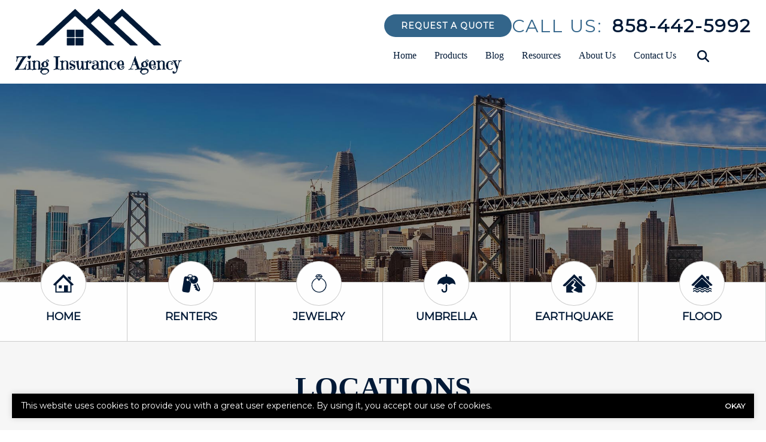

--- FILE ---
content_type: text/html; charset=UTF-8
request_url: https://www.zingprotection.com/locations/
body_size: 14541
content:
<!doctype html>
<html lang="en">
<head>
	<meta charset="UTF-8">
<script type="text/javascript">
/* <![CDATA[ */
var gform;gform||(document.addEventListener("gform_main_scripts_loaded",function(){gform.scriptsLoaded=!0}),document.addEventListener("gform/theme/scripts_loaded",function(){gform.themeScriptsLoaded=!0}),window.addEventListener("DOMContentLoaded",function(){gform.domLoaded=!0}),gform={domLoaded:!1,scriptsLoaded:!1,themeScriptsLoaded:!1,isFormEditor:()=>"function"==typeof InitializeEditor,callIfLoaded:function(o){return!(!gform.domLoaded||!gform.scriptsLoaded||!gform.themeScriptsLoaded&&!gform.isFormEditor()||(gform.isFormEditor()&&console.warn("The use of gform.initializeOnLoaded() is deprecated in the form editor context and will be removed in Gravity Forms 3.1."),o(),0))},initializeOnLoaded:function(o){gform.callIfLoaded(o)||(document.addEventListener("gform_main_scripts_loaded",()=>{gform.scriptsLoaded=!0,gform.callIfLoaded(o)}),document.addEventListener("gform/theme/scripts_loaded",()=>{gform.themeScriptsLoaded=!0,gform.callIfLoaded(o)}),window.addEventListener("DOMContentLoaded",()=>{gform.domLoaded=!0,gform.callIfLoaded(o)}))},hooks:{action:{},filter:{}},addAction:function(o,r,e,t){gform.addHook("action",o,r,e,t)},addFilter:function(o,r,e,t){gform.addHook("filter",o,r,e,t)},doAction:function(o){gform.doHook("action",o,arguments)},applyFilters:function(o){return gform.doHook("filter",o,arguments)},removeAction:function(o,r){gform.removeHook("action",o,r)},removeFilter:function(o,r,e){gform.removeHook("filter",o,r,e)},addHook:function(o,r,e,t,n){null==gform.hooks[o][r]&&(gform.hooks[o][r]=[]);var d=gform.hooks[o][r];null==n&&(n=r+"_"+d.length),gform.hooks[o][r].push({tag:n,callable:e,priority:t=null==t?10:t})},doHook:function(r,o,e){var t;if(e=Array.prototype.slice.call(e,1),null!=gform.hooks[r][o]&&((o=gform.hooks[r][o]).sort(function(o,r){return o.priority-r.priority}),o.forEach(function(o){"function"!=typeof(t=o.callable)&&(t=window[t]),"action"==r?t.apply(null,e):e[0]=t.apply(null,e)})),"filter"==r)return e[0]},removeHook:function(o,r,t,n){var e;null!=gform.hooks[o][r]&&(e=(e=gform.hooks[o][r]).filter(function(o,r,e){return!!(null!=n&&n!=o.tag||null!=t&&t!=o.priority)}),gform.hooks[o][r]=e)}});
/* ]]> */
</script>

	<meta name="viewport" content="width=device-width, initial-scale=1" />
	<link href="https://www.zingprotection.com/wp-content/uploads/sites/28/2023/08/favicon.png" rel="shortcut icon" />	<title>Locations - Zing Insurance Agency</title>
<meta name="dc.title" content="Locations - Zing Insurance Agency">
<meta name="dc.relation" content="https://www.zingprotection.com/locations/">
<meta name="dc.source" content="https://www.zingprotection.com/">
<meta name="dc.language" content="en_US">
<meta name="robots" content="index, follow, max-snippet:-1, max-image-preview:large, max-video-preview:-1">
<link rel="canonical" href="https://www.zingprotection.com/locations/">
<meta property="og:url" content="https://www.zingprotection.com/locations/">
<meta property="og:site_name" content="Zing Insurance Agency">
<meta property="og:locale" content="en_US">
<meta property="og:type" content="article">
<meta property="og:title" content="Locations - Zing Insurance Agency">
<meta name="twitter:card" content="summary">
<meta name="twitter:title" content="Locations - Zing Insurance Agency">
<link rel='dns-prefetch' href='//kit.fontawesome.com' />
<link rel='dns-prefetch' href='//www.google.com' />
<script type="application/ld+json">{"@context":"https:\/\/schema.org\/","@type":"Article","datePublished":"2022-06-28T14:23:43-05:00","dateModified":"2022-06-28T14:23:43-05:00","mainEntityOfPage":{"@type":"WebPage","@id":"https:\/\/www.zingprotection.com\/locations\/"},"headline":"Locations","author":{"@type":"Person","name":"Agency","url":"https:\/\/www.zingprotection.com\/author\/agency\/"}}</script>
<link rel="alternate" title="oEmbed (JSON)" type="application/json+oembed" href="https://www.zingprotection.com/wp-json/oembed/1.0/embed?url=https%3A%2F%2Fwww.zingprotection.com%2Flocations%2F" />
<link rel="alternate" title="oEmbed (XML)" type="text/xml+oembed" href="https://www.zingprotection.com/wp-json/oembed/1.0/embed?url=https%3A%2F%2Fwww.zingprotection.com%2Flocations%2F&#038;format=xml" />
		<style>
			.lazyload,
			.lazyloading {
				max-width: 100%;
			}
		</style>
		<style id='wp-img-auto-sizes-contain-inline-css' type='text/css'>
img:is([sizes=auto i],[sizes^="auto," i]){contain-intrinsic-size:3000px 1500px}
/*# sourceURL=wp-img-auto-sizes-contain-inline-css */
</style>
<link rel='stylesheet' id='zywave-parent-css-css' href='https://www.zingprotection.com/wp-content/themes/zywave-twentytwo/stylesheets/style.css?ver=0.0.0.01921' type='text/css' media='all' />
<style id='wp-block-library-inline-css' type='text/css'>
:root{--wp-block-synced-color:#7a00df;--wp-block-synced-color--rgb:122,0,223;--wp-bound-block-color:var(--wp-block-synced-color);--wp-editor-canvas-background:#ddd;--wp-admin-theme-color:#007cba;--wp-admin-theme-color--rgb:0,124,186;--wp-admin-theme-color-darker-10:#006ba1;--wp-admin-theme-color-darker-10--rgb:0,107,160.5;--wp-admin-theme-color-darker-20:#005a87;--wp-admin-theme-color-darker-20--rgb:0,90,135;--wp-admin-border-width-focus:2px}@media (min-resolution:192dpi){:root{--wp-admin-border-width-focus:1.5px}}.wp-element-button{cursor:pointer}:root .has-very-light-gray-background-color{background-color:#eee}:root .has-very-dark-gray-background-color{background-color:#313131}:root .has-very-light-gray-color{color:#eee}:root .has-very-dark-gray-color{color:#313131}:root .has-vivid-green-cyan-to-vivid-cyan-blue-gradient-background{background:linear-gradient(135deg,#00d084,#0693e3)}:root .has-purple-crush-gradient-background{background:linear-gradient(135deg,#34e2e4,#4721fb 50%,#ab1dfe)}:root .has-hazy-dawn-gradient-background{background:linear-gradient(135deg,#faaca8,#dad0ec)}:root .has-subdued-olive-gradient-background{background:linear-gradient(135deg,#fafae1,#67a671)}:root .has-atomic-cream-gradient-background{background:linear-gradient(135deg,#fdd79a,#004a59)}:root .has-nightshade-gradient-background{background:linear-gradient(135deg,#330968,#31cdcf)}:root .has-midnight-gradient-background{background:linear-gradient(135deg,#020381,#2874fc)}:root{--wp--preset--font-size--normal:16px;--wp--preset--font-size--huge:42px}.has-regular-font-size{font-size:1em}.has-larger-font-size{font-size:2.625em}.has-normal-font-size{font-size:var(--wp--preset--font-size--normal)}.has-huge-font-size{font-size:var(--wp--preset--font-size--huge)}.has-text-align-center{text-align:center}.has-text-align-left{text-align:left}.has-text-align-right{text-align:right}.has-fit-text{white-space:nowrap!important}#end-resizable-editor-section{display:none}.aligncenter{clear:both}.items-justified-left{justify-content:flex-start}.items-justified-center{justify-content:center}.items-justified-right{justify-content:flex-end}.items-justified-space-between{justify-content:space-between}.screen-reader-text{border:0;clip-path:inset(50%);height:1px;margin:-1px;overflow:hidden;padding:0;position:absolute;width:1px;word-wrap:normal!important}.screen-reader-text:focus{background-color:#ddd;clip-path:none;color:#444;display:block;font-size:1em;height:auto;left:5px;line-height:normal;padding:15px 23px 14px;text-decoration:none;top:5px;width:auto;z-index:100000}html :where(.has-border-color){border-style:solid}html :where([style*=border-top-color]){border-top-style:solid}html :where([style*=border-right-color]){border-right-style:solid}html :where([style*=border-bottom-color]){border-bottom-style:solid}html :where([style*=border-left-color]){border-left-style:solid}html :where([style*=border-width]){border-style:solid}html :where([style*=border-top-width]){border-top-style:solid}html :where([style*=border-right-width]){border-right-style:solid}html :where([style*=border-bottom-width]){border-bottom-style:solid}html :where([style*=border-left-width]){border-left-style:solid}html :where(img[class*=wp-image-]){height:auto;max-width:100%}:where(figure){margin:0 0 1em}html :where(.is-position-sticky){--wp-admin--admin-bar--position-offset:var(--wp-admin--admin-bar--height,0px)}@media screen and (max-width:600px){html :where(.is-position-sticky){--wp-admin--admin-bar--position-offset:0px}}

/*# sourceURL=wp-block-library-inline-css */
</style><style id='global-styles-inline-css' type='text/css'>
:root{--wp--preset--aspect-ratio--square: 1;--wp--preset--aspect-ratio--4-3: 4/3;--wp--preset--aspect-ratio--3-4: 3/4;--wp--preset--aspect-ratio--3-2: 3/2;--wp--preset--aspect-ratio--2-3: 2/3;--wp--preset--aspect-ratio--16-9: 16/9;--wp--preset--aspect-ratio--9-16: 9/16;--wp--preset--color--black: #000000;--wp--preset--color--cyan-bluish-gray: #abb8c3;--wp--preset--color--white: #ffffff;--wp--preset--color--pale-pink: #f78da7;--wp--preset--color--vivid-red: #cf2e2e;--wp--preset--color--luminous-vivid-orange: #ff6900;--wp--preset--color--luminous-vivid-amber: #fcb900;--wp--preset--color--light-green-cyan: #7bdcb5;--wp--preset--color--vivid-green-cyan: #00d084;--wp--preset--color--pale-cyan-blue: #8ed1fc;--wp--preset--color--vivid-cyan-blue: #0693e3;--wp--preset--color--vivid-purple: #9b51e0;--wp--preset--gradient--vivid-cyan-blue-to-vivid-purple: linear-gradient(135deg,rgb(6,147,227) 0%,rgb(155,81,224) 100%);--wp--preset--gradient--light-green-cyan-to-vivid-green-cyan: linear-gradient(135deg,rgb(122,220,180) 0%,rgb(0,208,130) 100%);--wp--preset--gradient--luminous-vivid-amber-to-luminous-vivid-orange: linear-gradient(135deg,rgb(252,185,0) 0%,rgb(255,105,0) 100%);--wp--preset--gradient--luminous-vivid-orange-to-vivid-red: linear-gradient(135deg,rgb(255,105,0) 0%,rgb(207,46,46) 100%);--wp--preset--gradient--very-light-gray-to-cyan-bluish-gray: linear-gradient(135deg,rgb(238,238,238) 0%,rgb(169,184,195) 100%);--wp--preset--gradient--cool-to-warm-spectrum: linear-gradient(135deg,rgb(74,234,220) 0%,rgb(151,120,209) 20%,rgb(207,42,186) 40%,rgb(238,44,130) 60%,rgb(251,105,98) 80%,rgb(254,248,76) 100%);--wp--preset--gradient--blush-light-purple: linear-gradient(135deg,rgb(255,206,236) 0%,rgb(152,150,240) 100%);--wp--preset--gradient--blush-bordeaux: linear-gradient(135deg,rgb(254,205,165) 0%,rgb(254,45,45) 50%,rgb(107,0,62) 100%);--wp--preset--gradient--luminous-dusk: linear-gradient(135deg,rgb(255,203,112) 0%,rgb(199,81,192) 50%,rgb(65,88,208) 100%);--wp--preset--gradient--pale-ocean: linear-gradient(135deg,rgb(255,245,203) 0%,rgb(182,227,212) 50%,rgb(51,167,181) 100%);--wp--preset--gradient--electric-grass: linear-gradient(135deg,rgb(202,248,128) 0%,rgb(113,206,126) 100%);--wp--preset--gradient--midnight: linear-gradient(135deg,rgb(2,3,129) 0%,rgb(40,116,252) 100%);--wp--preset--font-size--small: 13px;--wp--preset--font-size--medium: 20px;--wp--preset--font-size--large: 36px;--wp--preset--font-size--x-large: 42px;--wp--preset--spacing--20: 0.44rem;--wp--preset--spacing--30: 0.67rem;--wp--preset--spacing--40: 1rem;--wp--preset--spacing--50: 1.5rem;--wp--preset--spacing--60: 2.25rem;--wp--preset--spacing--70: 3.38rem;--wp--preset--spacing--80: 5.06rem;--wp--preset--shadow--natural: 6px 6px 9px rgba(0, 0, 0, 0.2);--wp--preset--shadow--deep: 12px 12px 50px rgba(0, 0, 0, 0.4);--wp--preset--shadow--sharp: 6px 6px 0px rgba(0, 0, 0, 0.2);--wp--preset--shadow--outlined: 6px 6px 0px -3px rgb(255, 255, 255), 6px 6px rgb(0, 0, 0);--wp--preset--shadow--crisp: 6px 6px 0px rgb(0, 0, 0);}:where(.is-layout-flex){gap: 0.5em;}:where(.is-layout-grid){gap: 0.5em;}body .is-layout-flex{display: flex;}.is-layout-flex{flex-wrap: wrap;align-items: center;}.is-layout-flex > :is(*, div){margin: 0;}body .is-layout-grid{display: grid;}.is-layout-grid > :is(*, div){margin: 0;}:where(.wp-block-columns.is-layout-flex){gap: 2em;}:where(.wp-block-columns.is-layout-grid){gap: 2em;}:where(.wp-block-post-template.is-layout-flex){gap: 1.25em;}:where(.wp-block-post-template.is-layout-grid){gap: 1.25em;}.has-black-color{color: var(--wp--preset--color--black) !important;}.has-cyan-bluish-gray-color{color: var(--wp--preset--color--cyan-bluish-gray) !important;}.has-white-color{color: var(--wp--preset--color--white) !important;}.has-pale-pink-color{color: var(--wp--preset--color--pale-pink) !important;}.has-vivid-red-color{color: var(--wp--preset--color--vivid-red) !important;}.has-luminous-vivid-orange-color{color: var(--wp--preset--color--luminous-vivid-orange) !important;}.has-luminous-vivid-amber-color{color: var(--wp--preset--color--luminous-vivid-amber) !important;}.has-light-green-cyan-color{color: var(--wp--preset--color--light-green-cyan) !important;}.has-vivid-green-cyan-color{color: var(--wp--preset--color--vivid-green-cyan) !important;}.has-pale-cyan-blue-color{color: var(--wp--preset--color--pale-cyan-blue) !important;}.has-vivid-cyan-blue-color{color: var(--wp--preset--color--vivid-cyan-blue) !important;}.has-vivid-purple-color{color: var(--wp--preset--color--vivid-purple) !important;}.has-black-background-color{background-color: var(--wp--preset--color--black) !important;}.has-cyan-bluish-gray-background-color{background-color: var(--wp--preset--color--cyan-bluish-gray) !important;}.has-white-background-color{background-color: var(--wp--preset--color--white) !important;}.has-pale-pink-background-color{background-color: var(--wp--preset--color--pale-pink) !important;}.has-vivid-red-background-color{background-color: var(--wp--preset--color--vivid-red) !important;}.has-luminous-vivid-orange-background-color{background-color: var(--wp--preset--color--luminous-vivid-orange) !important;}.has-luminous-vivid-amber-background-color{background-color: var(--wp--preset--color--luminous-vivid-amber) !important;}.has-light-green-cyan-background-color{background-color: var(--wp--preset--color--light-green-cyan) !important;}.has-vivid-green-cyan-background-color{background-color: var(--wp--preset--color--vivid-green-cyan) !important;}.has-pale-cyan-blue-background-color{background-color: var(--wp--preset--color--pale-cyan-blue) !important;}.has-vivid-cyan-blue-background-color{background-color: var(--wp--preset--color--vivid-cyan-blue) !important;}.has-vivid-purple-background-color{background-color: var(--wp--preset--color--vivid-purple) !important;}.has-black-border-color{border-color: var(--wp--preset--color--black) !important;}.has-cyan-bluish-gray-border-color{border-color: var(--wp--preset--color--cyan-bluish-gray) !important;}.has-white-border-color{border-color: var(--wp--preset--color--white) !important;}.has-pale-pink-border-color{border-color: var(--wp--preset--color--pale-pink) !important;}.has-vivid-red-border-color{border-color: var(--wp--preset--color--vivid-red) !important;}.has-luminous-vivid-orange-border-color{border-color: var(--wp--preset--color--luminous-vivid-orange) !important;}.has-luminous-vivid-amber-border-color{border-color: var(--wp--preset--color--luminous-vivid-amber) !important;}.has-light-green-cyan-border-color{border-color: var(--wp--preset--color--light-green-cyan) !important;}.has-vivid-green-cyan-border-color{border-color: var(--wp--preset--color--vivid-green-cyan) !important;}.has-pale-cyan-blue-border-color{border-color: var(--wp--preset--color--pale-cyan-blue) !important;}.has-vivid-cyan-blue-border-color{border-color: var(--wp--preset--color--vivid-cyan-blue) !important;}.has-vivid-purple-border-color{border-color: var(--wp--preset--color--vivid-purple) !important;}.has-vivid-cyan-blue-to-vivid-purple-gradient-background{background: var(--wp--preset--gradient--vivid-cyan-blue-to-vivid-purple) !important;}.has-light-green-cyan-to-vivid-green-cyan-gradient-background{background: var(--wp--preset--gradient--light-green-cyan-to-vivid-green-cyan) !important;}.has-luminous-vivid-amber-to-luminous-vivid-orange-gradient-background{background: var(--wp--preset--gradient--luminous-vivid-amber-to-luminous-vivid-orange) !important;}.has-luminous-vivid-orange-to-vivid-red-gradient-background{background: var(--wp--preset--gradient--luminous-vivid-orange-to-vivid-red) !important;}.has-very-light-gray-to-cyan-bluish-gray-gradient-background{background: var(--wp--preset--gradient--very-light-gray-to-cyan-bluish-gray) !important;}.has-cool-to-warm-spectrum-gradient-background{background: var(--wp--preset--gradient--cool-to-warm-spectrum) !important;}.has-blush-light-purple-gradient-background{background: var(--wp--preset--gradient--blush-light-purple) !important;}.has-blush-bordeaux-gradient-background{background: var(--wp--preset--gradient--blush-bordeaux) !important;}.has-luminous-dusk-gradient-background{background: var(--wp--preset--gradient--luminous-dusk) !important;}.has-pale-ocean-gradient-background{background: var(--wp--preset--gradient--pale-ocean) !important;}.has-electric-grass-gradient-background{background: var(--wp--preset--gradient--electric-grass) !important;}.has-midnight-gradient-background{background: var(--wp--preset--gradient--midnight) !important;}.has-small-font-size{font-size: var(--wp--preset--font-size--small) !important;}.has-medium-font-size{font-size: var(--wp--preset--font-size--medium) !important;}.has-large-font-size{font-size: var(--wp--preset--font-size--large) !important;}.has-x-large-font-size{font-size: var(--wp--preset--font-size--x-large) !important;}
/*# sourceURL=global-styles-inline-css */
</style>

<style id='classic-theme-styles-inline-css' type='text/css'>
/*! This file is auto-generated */
.wp-block-button__link{color:#fff;background-color:#32373c;border-radius:9999px;box-shadow:none;text-decoration:none;padding:calc(.667em + 2px) calc(1.333em + 2px);font-size:1.125em}.wp-block-file__button{background:#32373c;color:#fff;text-decoration:none}
/*# sourceURL=/wp-includes/css/classic-themes.min.css */
</style>
<link rel='stylesheet' id='zy-theme-css-css' href='https://www.zingprotection.com/wp-content/themes/zywave-evolve/stylesheets/style.css?ver=0.0.0514' type='text/css' media='all' />
<link rel='stylesheet' id='zy-custom-stylesheet-css' href='https://www.zingprotection.com/wp-content/uploads/sites/28/zy-custom.css?ver=2023-08-07T20:54:06+00:00' type='text/css' media='all' />
<script type="text/javascript" src="https://www.zingprotection.com/wp-includes/js/jquery/jquery.min.js?ver=3.7.1" id="jquery-core-js"></script>
<script type="text/javascript" src="https://www.zingprotection.com/wp-includes/js/jquery/jquery-migrate.min.js?ver=3.4.1" id="jquery-migrate-js"></script>
<link rel="https://api.w.org/" href="https://www.zingprotection.com/wp-json/" /><link rel="alternate" title="JSON" type="application/json" href="https://www.zingprotection.com/wp-json/wp/v2/pages/70" />		<script>
			document.documentElement.className = document.documentElement.className.replace('no-js', 'js');
		</script>
				<style>
			.no-js img.lazyload {
				display: none;
			}

			figure.wp-block-image img.lazyloading {
				min-width: 150px;
			}

			.lazyload,
			.lazyloading {
				--smush-placeholder-width: 100px;
				--smush-placeholder-aspect-ratio: 1/1;
				width: var(--smush-image-width, var(--smush-placeholder-width)) !important;
				aspect-ratio: var(--smush-image-aspect-ratio, var(--smush-placeholder-aspect-ratio)) !important;
			}

						.lazyload, .lazyloading {
				opacity: 0;
			}

			.lazyloaded {
				opacity: 1;
				transition: opacity 400ms;
				transition-delay: 0ms;
			}

					</style>
		
	<script type="text/javascript">
	  window.heap=window.heap||[],heap.load=function(e,t){window.heap.appid=e,window.heap.config=t=t||{};var r=document.createElement("script");r.type="text/javascript",r.async=!0,r.src="https://cdn.heapanalytics.com/js/heap-"+e+".js";var a=document.getElementsByTagName("script")[0];a.parentNode.insertBefore(r,a);for(var n=function(e){return function(){heap.push([e].concat(Array.prototype.slice.call(arguments,0)))}},p=["addEventProperties","addUserProperties","clearEventProperties","identify","resetIdentity","removeEventProperty","setEventProperties","track","unsetEventProperty"],o=0;o<p.length;o++)heap[p[o]]=n(p[o])};
	  heap.load("1712471140");
	</script>

	
<script>

    // Close Popup Box and set session cookie
    jQuery(".zy-pop-up-box .close-btn, .zy-button, a").on("click", function() {
        jQuery(".popup-overlay, .popup-content").removeClass("active");
        document.cookie = "zy_popup_box_closed=true; path=/;";
    });

	// Keep Popup Box closed if session cookie exists
    if (document.cookie.indexOf("zy_popup_box_closed=true") !== -1) {
        jQuery(".popup-overlay, .popup-content").removeClass("active");
    }

	// Auto-hide popup box after 20 sec if still open
    setTimeout(function() {
       jQuery(".popup-overlay, .popup-content").removeClass("active");
    }, 20000);

    // Close Alert Banner and set session cookie
    jQuery(".zy-alert-banner .close-btn, a").on("click", function() {
        jQuery(".alert-banner, .alert-banner-content, .alert-banner-btn").removeClass("active");
        document.cookie = "zy_alert_banner_closed=true; path=/;";
    });

    // Keep Alert Banner closed if session cookie exists
    if (document.cookie.indexOf("zy_alert_banner_closed=true") !== -1) {
        jQuery(".alert-banner, .alert-banner-content, .alert-banner-btn").removeClass("active");
    }

</script>

					<!-- Google Analytics tracking code output by Beehive Analytics Pro -->
						<script async src="https://www.googletagmanager.com/gtag/js?id=G-VJJXB1RTBZ&l=beehiveDataLayer"></script>
		<script>
						window.beehiveDataLayer = window.beehiveDataLayer || [];
			function beehive_ga() {beehiveDataLayer.push(arguments);}
			beehive_ga('js', new Date())
						beehive_ga('config', 'G-VJJXB1RTBZ', {
				'anonymize_ip': false,
				'allow_google_signals': false,
			})
					</script>
		<script type="application/ld+json">
	{
	 "@context": "https://schema.org",
	 "@type": "InsuranceAgency",
	 "name": "Zing Insurance Agency",
	 "image": "https://www.zingprotection.com/wp-content/uploads/sites/28/2023/08/logo.png",
	 "@id": "https://www.zingprotection.com",
	 "url": "https://www.zingprotection.com",
	 "telephone": "858-442-5992",
	 "address": {
		 	"@type": "PostalAddress",
			"streetAddress": "11956 Bernardo Plaza Dr.<br> Suite 343",
			"addressLocality": "San Diego",
			"addressRegion": "CA",
			"postalCode": "92128",
			"addressCountry": "US"
		}
	}
	</script><link rel='stylesheet' id='gform_apc_theme-css' href='https://www.zingprotection.com/wp-content/plugins/gravityformsadvancedpostcreation/assets/css/dist/theme.min.css?ver=1.6.1' type='text/css' media='all' />
<link rel='stylesheet' id='gform_basic-css' href='https://www.zingprotection.com/wp-content/plugins/gravityforms/assets/css/dist/basic.min.css?ver=2.9.26' type='text/css' media='all' />
<link rel='stylesheet' id='gform_theme_components-css' href='https://www.zingprotection.com/wp-content/plugins/gravityforms/assets/css/dist/theme-components.min.css?ver=2.9.26' type='text/css' media='all' />
<link rel='stylesheet' id='gform_theme-css' href='https://www.zingprotection.com/wp-content/plugins/gravityforms/assets/css/dist/theme.min.css?ver=2.9.26' type='text/css' media='all' />
</head>
<body class="wp-singular page-template page page-id-70 wp-theme-zywave-twentytwo wp-child-theme-zywave-evolve zy-post-type-archive-page-template zy-archive zy-archive-zy_location zy-design-default zy-no-sidebar">

		<header class="zy-header-container"><div class="zy-header-main"><a class="zy-header-logo" href="https://www.zingprotection.com"><img src="https://www.zingprotection.com/wp-content/uploads/sites/28/2023/08/logo.png" alt="Zing Insurance Agency Logo" loading="lazy"></a><div class="zy-header-right"><div class="zy-header-phone-section"><a class="zy-button" href="/get-a-quote/">Request a Quote</a><div class="zy-company-phone-container"><span class="zy-company-phone-cta">Call Us:</span><a href="tel:8584425992" class="zy-company-phone-number">858-442-5992</a></div><span class="zy-toggle-mobile-nav"><i class="fa-solid fa-bars"></i></span></div><div class="zy-main-navigation-container"><div class="zy-toggle-mobile-nav"><i class="fa-solid fa-xmark"></i></div><div class="zy-nav-search-container"><div class="zy-nav-search-bar"><form role="search" method="get" id="search-form" action="https://www.zingprotection.com/" ><label for="s" style="display: none;">Search</label><input class="zy-search-input" type="search" value="" name="s" id="s" placeholder="Search..." /><input class="zy-search-submit" type="submit" id="searchsubmit" value="Submit" /></form></div><span class="zy-search-button"><i class="fa-solid fa-magnifying-glass"></i></span></div><ul id="menu-main-menu" class="zy-main-navigation"><li id="menu-item-6030" class="menu-item menu-item-type-post_type menu-item-object-page menu-item-home menu-item-6030"><a href="https://www.zingprotection.com/">Home</a></li>
<li id="menu-item-366" class="menu-item menu-item-type-post_type menu-item-object-page menu-item-has-children menu-item-366"><a href="https://www.zingprotection.com/products/">Products</a>
<ul class="sub-menu">
	<li id="menu-item-6031" class="menu-item menu-item-type-post_type menu-item-object-zy_product menu-item-6031"><a href="https://www.zingprotection.com/coverage/earthquake/">Earthquake Insurance</a></li>
	<li id="menu-item-6032" class="menu-item menu-item-type-post_type menu-item-object-zy_product menu-item-6032"><a href="https://www.zingprotection.com/coverage/flood/">Flood Insurance</a></li>
	<li id="menu-item-6033" class="menu-item menu-item-type-post_type menu-item-object-zy_product menu-item-6033"><a href="https://www.zingprotection.com/coverage/homeowners/">Homeowners Insurance</a></li>
	<li id="menu-item-6034" class="menu-item menu-item-type-post_type menu-item-object-zy_product menu-item-6034"><a href="https://www.zingprotection.com/coverage/jewelry/">Jewelry Insurance</a></li>
	<li id="menu-item-6038" class="menu-item menu-item-type-post_type menu-item-object-zy_product menu-item-6038"><a href="https://www.zingprotection.com/coverage/rental-property/">Landlord Insurance</a></li>
	<li id="menu-item-6036" class="menu-item menu-item-type-post_type menu-item-object-zy_product menu-item-6036"><a href="https://www.zingprotection.com/coverage/mobile-home/">Mobile Home Insurance</a></li>
	<li id="menu-item-6035" class="menu-item menu-item-type-post_type menu-item-object-zy_product menu-item-6035"><a href="https://www.zingprotection.com/coverage/life/">Life Insurance</a></li>
	<li id="menu-item-6039" class="menu-item menu-item-type-post_type menu-item-object-zy_product menu-item-6039"><a href="https://www.zingprotection.com/coverage/renters/">Renters Insurance</a></li>
	<li id="menu-item-6037" class="menu-item menu-item-type-post_type menu-item-object-zy_product menu-item-6037"><a href="https://www.zingprotection.com/coverage/personal-umbrella/">Personal Umbrella Insurance</a></li>
</ul>
</li>
<li id="menu-item-368" class="menu-item menu-item-type-post_type menu-item-object-page menu-item-368"><a href="https://www.zingprotection.com/blog/">Blog</a></li>
<li id="menu-item-6041" class="menu-item menu-item-type-custom menu-item-object-custom menu-item-has-children menu-item-6041"><a href="#">Resources</a>
<ul class="sub-menu">
	<li id="menu-item-373" class="menu-item menu-item-type-post_type menu-item-object-page menu-item-373"><a href="https://www.zingprotection.com/refer-a-friend/">Refer A Friend</a></li>
	<li id="menu-item-367" class="menu-item menu-item-type-post_type menu-item-object-page menu-item-367"><a href="https://www.zingprotection.com/carriers/">Carriers</a></li>
</ul>
</li>
<li id="menu-item-374" class="menu-item menu-item-type-post_type menu-item-object-page current-menu-ancestor current-menu-parent current_page_parent current_page_ancestor menu-item-has-children menu-item-374"><a href="https://www.zingprotection.com/about-us/">About Us</a>
<ul class="sub-menu">
	<li id="menu-item-369" class="menu-item menu-item-type-post_type menu-item-object-page current-menu-item page_item page-item-70 current_page_item menu-item-369"><a href="https://www.zingprotection.com/locations/" aria-current="page">Locations</a></li>
	<li id="menu-item-371" class="menu-item menu-item-type-post_type menu-item-object-page menu-item-371"><a href="https://www.zingprotection.com/staff/">Staff</a></li>
	<li id="menu-item-370" class="menu-item menu-item-type-post_type menu-item-object-page menu-item-370"><a href="https://www.zingprotection.com/testimonials/">Testimonials</a></li>
	<li id="menu-item-372" class="menu-item menu-item-type-post_type menu-item-object-page menu-item-372"><a href="https://www.zingprotection.com/privacy-policy/">Privacy Policy</a></li>
</ul>
</li>
<li id="menu-item-375" class="menu-item menu-item-type-post_type menu-item-object-page menu-item-375"><a href="https://www.zingprotection.com/contact-us/">Contact Us</a></li>
</ul></div></div></div></header><div class="zy-header-image-container" style="background-image: url(https://www.zingprotection.com/wp-content/uploads/sites/28/2023/08/header0.jpg);"></div><div class="zy-lob-container"><div class="zy-lob-item animate slideTop"><a href="/coverage/homeowners/"><span class="zy-lob-circle"><i class="fak fa-b-home"></i></span><span class="sr-only">Home Icon</span></a><a href="/coverage/homeowners/"><p class="lobTitle">Home</p></a><div class="zy-lob-content">We browse through a wide variety of coverages and find the right one for you.</div><a class="zy-lob-link" href="/coverage/homeowners/">Get a Quote</a></div><div class="zy-lob-item animate slideTop"><a href="/coverage/renters/"><span class="zy-lob-circle"><i class="fak fa-b-renters"></i></span><span class="sr-only">Renters Icon</span></a><a href="/coverage/renters/"><p class="lobTitle">Renters</p></a><div class="zy-lob-content">We browse through a wide variety of coverages and find the right one for you.</div><a class="zy-lob-link" href="/coverage/renters/">Get a Quote</a></div><div class="zy-lob-item animate slideTop"><a href="/coverage/jewelry/"><span class="zy-lob-circle"><i class="fak fa-e-special-event"></i></span><span class="sr-only">Jewelry Icon</span></a><a href="/coverage/jewelry/"><p class="lobTitle">Jewelry</p></a><div class="zy-lob-content">We browse through a wide variety of coverages and find the right one for you.</div><a class="zy-lob-link" href="/coverage/jewelry/">Get a Quote</a></div><div class="zy-lob-item animate slideTop"><a href="/coverage/personal-umbrella/"><span class="zy-lob-circle"><i class="fak fa-e-umbrella"></i></span><span class="sr-only">Umbrella Icon</span></a><a href="/coverage/personal-umbrella/"><p class="lobTitle">Umbrella</p></a><div class="zy-lob-content">We browse through a wide variety of coverages and find the right one for you.</div><a class="zy-lob-link" href="/coverage/personal-umbrella/">Get a Quote</a></div><div class="zy-lob-item animate slideTop"><a href="/coverage/earthquake/"><span class="zy-lob-circle"><i class="fak fa-e-earthquake"></i></span><span class="sr-only">Earthquake Icon</span></a><a href="/coverage/earthquake/"><p class="lobTitle">Earthquake</p></a><div class="zy-lob-content">We browse through a wide variety of coverages and find the right one for you.</div><a class="zy-lob-link" href="/coverage/earthquake/">Get a Quote</a></div><div class="zy-lob-item animate slideTop"><a href="/coverage/flood/"><span class="zy-lob-circle"><i class="fak fa-e-flood-home"></i></span><span class="sr-only">Flood Icon</span></a><a href="/coverage/flood/"><p class="lobTitle">Flood</p></a><div class="zy-lob-content">We browse through a wide variety of coverages and find the right one for you.</div><a class="zy-lob-link" href="/coverage/flood/">Get a Quote</a></div></div><div class="zy-interior"><div class="zy-section-container zy-full-width-title-section-default zy-full-width-title-section-default-zy_location"><div class="container"><div class="row"><div class="col-12"><h1 class="zy-title zy-title-full-width">Locations</h1></div></div></div></div><div class="zy-section-container zy-section-container-main zy-section-container-main-odd"><div class="container"><div class="row"><div class="zy-main-content-container col-12"><div class="row justify-content-md-center"><div class="col-12 col-sm-6 col-lg-4 zy-location-item zy-location-item-6016"><div class="zy-inner zy-item-bg"><h2 class="zy-item-title"><a class="zy-color-primary" href="https://www.zingprotection.com/location/home-office/">Mailing Address</a></h2><div class="zy-contact-container"><div class="zy-contact-item"><div class="zy-contact-label zy-contact-label-address"><i class="fa-solid fa-location-dot"></i></div><div class="zy-contact-value zy-contact-value-address"><div class="zy-address-container"><span class="zy-address-1">11956 Bernardo Plaza Dr.<br></span><span class="zy-address-2">Suite 343</span></div><span class="zy-city">San Diego</span>, <span class="zy-state">CA</span> <span class="zy-zip">92128</span></div></div><div class="zy-contact-item zy-contact-item-phone"><div class="zy-contact-label zy-contact-label-phone"><i class="fa-solid fa-phone"></i></div><div class="zy-contact-value zy-contact-value-phone"><a href="tel:8584425992">858-442-5992</a></div></div><div class="zy-contact-item"><div class="zy-contact-label zy-contact-label-fax"><i class="fa-solid fa-fax"></i></div><div class="zy-contact-value zy-contact-value-fax">858-707-7767</div></div><div class="zy-contact-item"><div class="zy-contact-label zy-contact-label-email"><i class="fa-solid fa-envelope"></i></div><div class="zy-contact-value zy-contact-value-email"><a href="/cdn-cgi/l/email-protection#c2afaba1aaa3a7aeaaabaeae82b8abaca5b2b0adb6a7a1b6abadaceca1adaf"><span class="__cf_email__" data-cfemail="1c71757f747d7970747570705c6675727b6c6e7368797f68757372327f7371">[email&#160;protected]</span></a></div></div><div class="zy-contact-item zy-hours-container"><div class="zy-contact-label zy-contact-label-address"><i class="fa-regular fa-clock"></i></div><div class="zy-contact-value zy-contact-value-address"><div>Monday-Friday : 9a-5p</div></div></div></div><div class="zy-button-container"><a class="zy-button" href="https://www.zingprotection.com/location/home-office/">View Location</a></div></div></div></div></div></div></div></div></div>
<div class="zy-footer-contact-container"  style="background-image: url(https://www.zingprotection.com/wp-content/uploads/sites/28/2023/08/map.jpg);">

	
	<div class="container">

		<div class="row">

			<div class="col-12 col-sm-12 col-md-7 col-lg-6">

				<div class="zy-footer-contact-content animate opacity">

					
                <div class='gf_browser_chrome gform_wrapper gravity-theme gform-theme--no-framework' data-form-theme='gravity-theme' data-form-index='0' id='gform_wrapper_1' >
                        <div class='gform_heading'>
                            <h2 class="gform_title">Get a Quote</h2>
                            <p class='gform_description'></p>
                        </div><form method='post' enctype='multipart/form-data'  id='gform_1'  action='/locations/' data-formid='1' novalidate><div class='gf_invisible ginput_recaptchav3' data-sitekey='6LeVrXshAAAAAJ2AIMbEnFbMCwEuwzz5yuvnPiic' data-tabindex='0'><input id="input_9e4ac593f2b5cde8e633ad1c4ff5c880" class="gfield_recaptcha_response" type="hidden" name="input_9e4ac593f2b5cde8e633ad1c4ff5c880" value=""/></div>
                        <div class='gform-body gform_body'><div id='gform_fields_1' class='gform_fields top_label form_sublabel_below description_below validation_below'><div id="field_1_1" class="gfield gfield--type-text gfield--width-half gfield_contains_required field_sublabel_below gfield--no-description field_description_below hidden_label field_validation_below gfield_visibility_visible"  ><label class='gfield_label gform-field-label' for='input_1_1'>First Name<span class="gfield_required"><span class="gfield_required gfield_required_text">(Required)</span></span></label><div class='ginput_container ginput_container_text'><input name='input_1' id='input_1_1' type='text' value='' class='large'    placeholder='First Name *' aria-required="true" aria-invalid="false"   /></div></div><div id="field_1_2" class="gfield gfield--type-text gfield--width-half gfield_contains_required field_sublabel_below gfield--no-description field_description_below hidden_label field_validation_below gfield_visibility_visible"  ><label class='gfield_label gform-field-label' for='input_1_2'>Last Name<span class="gfield_required"><span class="gfield_required gfield_required_text">(Required)</span></span></label><div class='ginput_container ginput_container_text'><input name='input_2' id='input_1_2' type='text' value='' class='large'    placeholder='Last Name *' aria-required="true" aria-invalid="false"   /></div></div><div id="field_1_6" class="gfield gfield--type-email gfield--width-half gfield_contains_required field_sublabel_below gfield--no-description field_description_below hidden_label field_validation_below gfield_visibility_visible"  ><label class='gfield_label gform-field-label' for='input_1_6'>Email<span class="gfield_required"><span class="gfield_required gfield_required_text">(Required)</span></span></label><div class='ginput_container ginput_container_email'>
                            <input name='input_6' id='input_1_6' type='email' value='' class='large'   placeholder='Email *' aria-required="true" aria-invalid="false"  />
                        </div></div><div id="field_1_7" class="gfield gfield--type-phone gfield--width-half gfield_contains_required field_sublabel_below gfield--no-description field_description_below hidden_label field_validation_below gfield_visibility_visible"  ><label class='gfield_label gform-field-label' for='input_1_7'>Phone<span class="gfield_required"><span class="gfield_required gfield_required_text">(Required)</span></span></label><div class='ginput_container ginput_container_phone'><input name='input_7' id='input_1_7' type='tel' value='' class='large'  placeholder='Phone *' aria-required="true" aria-invalid="false"   /></div></div><div id="field_1_8" class="gfield gfield--type-textarea field_sublabel_below gfield--no-description field_description_below hidden_label field_validation_below gfield_visibility_visible"  ><label class='gfield_label gform-field-label' for='input_1_8'>What type of insurance are you looking for?</label><div class='ginput_container ginput_container_textarea'><textarea name='input_8' id='input_1_8' class='textarea small'    placeholder='What type of insurance are you looking for?'  aria-invalid="false"   rows='10' cols='50'></textarea></div></div></div></div>
        <div class='gform-footer gform_footer top_label'> <input type='submit' id='gform_submit_button_1' class='gform_button button' onclick='gform.submission.handleButtonClick(this);' data-submission-type='submit' value='Submit'  /> 
            <input type='hidden' class='gform_hidden' name='gform_submission_method' data-js='gform_submission_method_1' value='postback' />
            <input type='hidden' class='gform_hidden' name='gform_theme' data-js='gform_theme_1' id='gform_theme_1' value='gravity-theme' />
            <input type='hidden' class='gform_hidden' name='gform_style_settings' data-js='gform_style_settings_1' id='gform_style_settings_1' value='[]' />
            <input type='hidden' class='gform_hidden' name='is_submit_1' value='1' />
            <input type='hidden' class='gform_hidden' name='gform_submit' value='1' />
            
            <input type='hidden' class='gform_hidden' name='gform_currency' data-currency='USD' value='751/3KgwPlS3iTy7cJSnFmCfXOuLfffoBq0pn2ZeI/Ojla3hPKaplke2PXinZ/qvZX8ZYz3VsVoWYDY38Fht8X4ikpzO9oPGZoXFpmA7vfxCZiA=' />
            <input type='hidden' class='gform_hidden' name='gform_unique_id' value='' />
            <input type='hidden' class='gform_hidden' name='state_1' value='WyJbXSIsIjljMjY0ZmRmNmM4NDdiNDkxYTJkZjMwNzVhOWQ2YTM2Il0=' />
            <input type='hidden' autocomplete='off' class='gform_hidden' name='gform_target_page_number_1' id='gform_target_page_number_1' value='0' />
            <input type='hidden' autocomplete='off' class='gform_hidden' name='gform_source_page_number_1' id='gform_source_page_number_1' value='1' />
            <input type='hidden' name='gform_field_values' value='' />
            
        </div>
                        <p style="display: none !important;" class="akismet-fields-container" data-prefix="ak_"><label>&#916;<textarea name="ak_hp_textarea" cols="45" rows="8" maxlength="100"></textarea></label><input type="hidden" id="ak_js_1" name="ak_js" value="25"/><script data-cfasync="false" src="/cdn-cgi/scripts/5c5dd728/cloudflare-static/email-decode.min.js"></script><script>document.getElementById( "ak_js_1" ).setAttribute( "value", ( new Date() ).getTime() );</script></p></form>
                        </div><script type="text/javascript">
/* <![CDATA[ */
 gform.initializeOnLoaded( function() {gformInitSpinner( 1, 'https://www.zingprotection.com/wp-content/plugins/gravityforms/images/spinner.svg', true );jQuery('#gform_ajax_frame_1').on('load',function(){var contents = jQuery(this).contents().find('*').html();var is_postback = contents.indexOf('GF_AJAX_POSTBACK') >= 0;if(!is_postback){return;}var form_content = jQuery(this).contents().find('#gform_wrapper_1');var is_confirmation = jQuery(this).contents().find('#gform_confirmation_wrapper_1').length > 0;var is_redirect = contents.indexOf('gformRedirect(){') >= 0;var is_form = form_content.length > 0 && ! is_redirect && ! is_confirmation;var mt = parseInt(jQuery('html').css('margin-top'), 10) + parseInt(jQuery('body').css('margin-top'), 10) + 100;if(is_form){jQuery('#gform_wrapper_1').html(form_content.html());if(form_content.hasClass('gform_validation_error')){jQuery('#gform_wrapper_1').addClass('gform_validation_error');} else {jQuery('#gform_wrapper_1').removeClass('gform_validation_error');}setTimeout( function() { /* delay the scroll by 50 milliseconds to fix a bug in chrome */  }, 50 );if(window['gformInitDatepicker']) {gformInitDatepicker();}if(window['gformInitPriceFields']) {gformInitPriceFields();}var current_page = jQuery('#gform_source_page_number_1').val();gformInitSpinner( 1, 'https://www.zingprotection.com/wp-content/plugins/gravityforms/images/spinner.svg', true );jQuery(document).trigger('gform_page_loaded', [1, current_page]);window['gf_submitting_1'] = false;}else if(!is_redirect){var confirmation_content = jQuery(this).contents().find('.GF_AJAX_POSTBACK').html();if(!confirmation_content){confirmation_content = contents;}jQuery('#gform_wrapper_1').replaceWith(confirmation_content);jQuery(document).trigger('gform_confirmation_loaded', [1]);window['gf_submitting_1'] = false;wp.a11y.speak(jQuery('#gform_confirmation_message_1').text());}else{jQuery('#gform_1').append(contents);if(window['gformRedirect']) {gformRedirect();}}jQuery(document).trigger("gform_pre_post_render", [{ formId: "1", currentPage: "current_page", abort: function() { this.preventDefault(); } }]);        if (event && event.defaultPrevented) {                return;        }        const gformWrapperDiv = document.getElementById( "gform_wrapper_1" );        if ( gformWrapperDiv ) {            const visibilitySpan = document.createElement( "span" );            visibilitySpan.id = "gform_visibility_test_1";            gformWrapperDiv.insertAdjacentElement( "afterend", visibilitySpan );        }        const visibilityTestDiv = document.getElementById( "gform_visibility_test_1" );        let postRenderFired = false;        function triggerPostRender() {            if ( postRenderFired ) {                return;            }            postRenderFired = true;            gform.core.triggerPostRenderEvents( 1, current_page );            if ( visibilityTestDiv ) {                visibilityTestDiv.parentNode.removeChild( visibilityTestDiv );            }        }        function debounce( func, wait, immediate ) {            var timeout;            return function() {                var context = this, args = arguments;                var later = function() {                    timeout = null;                    if ( !immediate ) func.apply( context, args );                };                var callNow = immediate && !timeout;                clearTimeout( timeout );                timeout = setTimeout( later, wait );                if ( callNow ) func.apply( context, args );            };        }        const debouncedTriggerPostRender = debounce( function() {            triggerPostRender();        }, 200 );        if ( visibilityTestDiv && visibilityTestDiv.offsetParent === null ) {            const observer = new MutationObserver( ( mutations ) => {                mutations.forEach( ( mutation ) => {                    if ( mutation.type === 'attributes' && visibilityTestDiv.offsetParent !== null ) {                        debouncedTriggerPostRender();                        observer.disconnect();                    }                });            });            observer.observe( document.body, {                attributes: true,                childList: false,                subtree: true,                attributeFilter: [ 'style', 'class' ],            });        } else {            triggerPostRender();        }    } );} ); 
/* ]]> */
</script>
<div class="zy-social-media zy-social-media-option zy-social-media-fa"><a class="zy-social-link zy-social-link-google" href="https://www.google.com/search?q=zing+insurance+california&sxsrf=AB5stBjtWPrrv6i3eAE2Az_CLmo6qC3hdA%3A1690467085673&source=hp&ei=DXvCZIjZJvqfptQP4d29qA8&iflsig=AD69kcEAAAAAZMKJHQZhI8naMU-pv1qxqfaWkVuV66yk&ved=0ahUKEwjIk5PRiK-AAxX6j4kEHeFuD_UQ4dUDCAs&uact=5&oq=zing+insurance+california&gs_lp=[base64]&sclient=gws-wiz" target="_blank"><i class="fa-brands fa-google"></i><span class="sr-only">Google</span></a></div>
				</div>

			</div>

		</div>

	</div>

</div><div class="zy-footer-container">

	<footer class="container">

		<div class="row">

			<div class="col-xs-12 col-sm-6">
	<h1 class="text-uppercase">Resources</h1>
	<div>
		<ul class="zy-footer-links zy-hover-secondary">
			<li><a href="/about-us/">About Us</a></li>
			<li><a href="/refer-a-friend/">Refer A Friend</a></li>
			<li><a href="/carriers/">Our Carriers</a></li>
			<li><a href="/blog/">Blog</a></li>
			<li><a href="/contact-us/">Contact Us</a></li>
		</ul>
	</div>
</div>
<div class="col-xs-12 col-sm-6 zy-hover-secondary">
	<h1 class="text-uppercase">Contact Us</h1>
	<div class="zy-primary-address-container zy-address-inline"><span class="zy-address-item zy-address-1-item">11956 Bernardo Plaza Dr.<br></span><span class="zy-address-item zy-address-2-item">Suite 343</span><span class="zy-address-item zy-city-state-zip-item">San Diego, CA 92128</span></div>
	<span class="zy-value-container zy-value-container-phone">P: <a href="tel:8584425992">858-442-5992</a></span><span class="zy-value-container zy-value-container-fax">Fx: 858-707-7767</span><span class="zy-value-container zy-value-container-email"><a href="/cdn-cgi/l/email-protection#9cf1f5fff4fdf9f0f4f5f0f0dce6f5f2fbeceef3e8f9ffe8f5f3f2b2fff3f1"><span class="__cf_email__" data-cfemail="c7aaaea4afa6a2abafaeabab87bdaea9a0b7b5a8b3a2a4b3aea8a9e9a4a8aa">[email&#160;protected]</span></a></span>
</div>
		</div>

	</footer>

</div>


<div class="zy-subfooter-container">

	<div class="container">

		<div class="row">

			<div class="col-12 text-center zy-hover-secondary">
<p>This site is protected by reCAPTCHA and the Google <a href="https://policies.google.com/privacy" target="_blank">Privacy Policy</a> and <a href="https://policies.google.com/terms" target="_blank">Terms of Service</a> apply.</p>
©2026. All rights reserved. <span>|</span> Powered by
<a href="https://www.zywave.com/" title="Insurance Website Builder" target="_blank">Zywave Websites</a>
</div>
		</div>

	</div>

</div>

<script data-cfasync="false" src="/cdn-cgi/scripts/5c5dd728/cloudflare-static/email-decode.min.js"></script><script type="speculationrules">
{"prefetch":[{"source":"document","where":{"and":[{"href_matches":"/*"},{"not":{"href_matches":["/wp-*.php","/wp-admin/*","/wp-content/uploads/sites/28/*","/wp-content/*","/wp-content/plugins/*","/wp-content/themes/zywave-evolve/*","/wp-content/themes/zywave-twentytwo/*","/*\\?(.+)"]}},{"not":{"selector_matches":"a[rel~=\"nofollow\"]"}},{"not":{"selector_matches":".no-prefetch, .no-prefetch a"}}]},"eagerness":"conservative"}]}
</script>

<div role="region" aria-label="cookie-popup" class="zy-cookie-popup">
<div>
This website uses cookies to provide you with a great user experience. By using it, you accept our use of cookies.</div>
<div class="zy-cookie-popup-actions">
<button>Okay</button>
</div>
</div>

<script>
function zy_el(selector) {
return document.querySelector(selector);
}
function zy_els(selector) {
return document.querySelectorAll(selector);
}
function zy_on(selector, event, action) {
zy_els(selector).forEach((e) => e.addEventListener(event, action));
}
function zy_cookie(name) {
let c = document.cookie
.split("; ")
.find((cookie) => cookie && cookie.startsWith(name + "="));
return c ? c.split("=")[1] : false;
}
 zy_on(".zy-cookie-popup button", "click", () => {
zy_el(".zy-cookie-popup").classList.add("cookie-popup-accepted");
document.cookie = 'zy-cookie-accepted=true; path=/';
});
 if (zy_cookie("zy-cookie-accepted") !== "true") {
zy_el(".zy-cookie-popup").classList.add("cookie-popup-default");
}
</script>


<script type="text/javascript" src="https://kit.fontawesome.com/58f2c21af0.js?ver=6.9" id="zy-fa-js"></script>
<script type="text/javascript" src="https://www.zingprotection.com/wp-content/themes/zywave-twentytwo/js/turborater-iframe-parent.js" id="zy-turborater-script-js"></script>
<script type="text/javascript" id="wp-analytify-scrolldepth-js-extra">
/* <![CDATA[ */
var analytifyScroll = {"tracking_mode":"gtag","ga4_tracking":"1","permalink":"https://www.zingprotection.com/locations/"};
//# sourceURL=wp-analytify-scrolldepth-js-extra
/* ]]> */
</script>
<script type="text/javascript" src="https://www.zingprotection.com/wp-content/plugins/wp-analytify/assets/js/scrolldepth.js?ver=8.0.1" id="wp-analytify-scrolldepth-js"></script>
<script type="text/javascript" id="wp-analytify-video-tracking-js-extra">
/* <![CDATA[ */
var analytifyVideo = {"tracking_mode":"gtag","ga4_tracking":"1","permalink":"https://www.zingprotection.com/locations/"};
//# sourceURL=wp-analytify-video-tracking-js-extra
/* ]]> */
</script>
<script type="text/javascript" src="https://www.zingprotection.com/wp-content/plugins/wp-analytify/assets/js/video_tracking.js?ver=8.0.1" id="wp-analytify-video-tracking-js"></script>
<script type="text/javascript" src="https://www.zingprotection.com/wp-content/themes/zywave-twentytwo/js/jquery.bxslider.js" id="bxslider-js-js"></script>
<script type="text/javascript" src="https://www.zingprotection.com/wp-content/themes/zywave-evolve/js/script.js?ver=0.0.042" id="zy-theme-js-js"></script>
<script type="text/javascript" src="https://www.zingprotection.com/wp-content/themes/zywave-twentytwo/js/accordion-script.js?ver=1.0" id="accordion-script-js"></script>
<script type="text/javascript" id="gforms_recaptcha_recaptcha-js-extra">
/* <![CDATA[ */
var gforms_recaptcha_recaptcha_strings = {"nonce":"e68e5914c1","disconnect":"Disconnecting","change_connection_type":"Resetting","spinner":"https://www.zingprotection.com/wp-content/plugins/gravityforms/images/spinner.svg","connection_type":"classic","disable_badge":"1","change_connection_type_title":"Change Connection Type","change_connection_type_message":"Changing the connection type will delete your current settings.  Do you want to proceed?","disconnect_title":"Disconnect","disconnect_message":"Disconnecting from reCAPTCHA will delete your current settings.  Do you want to proceed?","site_key":"6LeVrXshAAAAAJ2AIMbEnFbMCwEuwzz5yuvnPiic"};
//# sourceURL=gforms_recaptcha_recaptcha-js-extra
/* ]]> */
</script>
<script type="text/javascript" src="https://www.google.com/recaptcha/api.js?render=6LeVrXshAAAAAJ2AIMbEnFbMCwEuwzz5yuvnPiic&amp;ver=2.1.0" id="gforms_recaptcha_recaptcha-js" defer="defer" data-wp-strategy="defer"></script>
<script type="text/javascript" src="https://www.zingprotection.com/wp-content/plugins/gravityformsrecaptcha/js/frontend.min.js?ver=2.1.0" id="gforms_recaptcha_frontend-js" defer="defer" data-wp-strategy="defer"></script>
<script type="text/javascript" src="https://www.zingprotection.com/wp-includes/js/dist/dom-ready.min.js?ver=f77871ff7694fffea381" id="wp-dom-ready-js"></script>
<script type="text/javascript" src="https://www.zingprotection.com/wp-includes/js/dist/hooks.min.js?ver=dd5603f07f9220ed27f1" id="wp-hooks-js"></script>
<script type="text/javascript" src="https://www.zingprotection.com/wp-includes/js/dist/i18n.min.js?ver=c26c3dc7bed366793375" id="wp-i18n-js"></script>
<script type="text/javascript" id="wp-i18n-js-after">
/* <![CDATA[ */
wp.i18n.setLocaleData( { 'text direction\u0004ltr': [ 'ltr' ] } );
//# sourceURL=wp-i18n-js-after
/* ]]> */
</script>
<script type="text/javascript" src="https://www.zingprotection.com/wp-includes/js/dist/a11y.min.js?ver=cb460b4676c94bd228ed" id="wp-a11y-js"></script>
<script type="text/javascript" defer='defer' src="https://www.zingprotection.com/wp-content/plugins/gravityforms/js/jquery.json.min.js?ver=2.9.26" id="gform_json-js"></script>
<script type="text/javascript" id="gform_gravityforms-js-extra">
/* <![CDATA[ */
var gform_i18n = {"datepicker":{"days":{"monday":"Mo","tuesday":"Tu","wednesday":"We","thursday":"Th","friday":"Fr","saturday":"Sa","sunday":"Su"},"months":{"january":"January","february":"February","march":"March","april":"April","may":"May","june":"June","july":"July","august":"August","september":"September","october":"October","november":"November","december":"December"},"firstDay":1,"iconText":"Select date"}};
var gf_legacy_multi = [];
var gform_gravityforms = {"strings":{"invalid_file_extension":"This type of file is not allowed. Must be one of the following:","delete_file":"Delete this file","in_progress":"in progress","file_exceeds_limit":"File exceeds size limit","illegal_extension":"This type of file is not allowed.","max_reached":"Maximum number of files reached","unknown_error":"There was a problem while saving the file on the server","currently_uploading":"Please wait for the uploading to complete","cancel":"Cancel","cancel_upload":"Cancel this upload","cancelled":"Cancelled","error":"Error","message":"Message"},"vars":{"images_url":"https://www.zingprotection.com/wp-content/plugins/gravityforms/images"}};
var gf_global = {"gf_currency_config":{"name":"U.S. Dollar","symbol_left":"$","symbol_right":"","symbol_padding":"","thousand_separator":",","decimal_separator":".","decimals":2,"code":"USD"},"base_url":"https://www.zingprotection.com/wp-content/plugins/gravityforms","number_formats":[],"spinnerUrl":"https://www.zingprotection.com/wp-content/plugins/gravityforms/images/spinner.svg","version_hash":"dd86ab59c801defa67068f69fde6e094","strings":{"newRowAdded":"New row added.","rowRemoved":"Row removed","formSaved":"The form has been saved.  The content contains the link to return and complete the form."}};
//# sourceURL=gform_gravityforms-js-extra
/* ]]> */
</script>
<script type="text/javascript" defer='defer' src="https://www.zingprotection.com/wp-content/plugins/gravityforms/js/gravityforms.min.js?ver=2.9.26" id="gform_gravityforms-js"></script>
<script type="text/javascript" defer='defer' src="https://www.zingprotection.com/wp-content/plugins/gravityforms/js/jquery.maskedinput.min.js?ver=2.9.26" id="gform_masked_input-js"></script>
<script type="text/javascript" defer='defer' src="https://www.zingprotection.com/wp-content/plugins/gravityforms/js/placeholders.jquery.min.js?ver=2.9.26" id="gform_placeholder-js"></script>
<script type="text/javascript" defer='defer' src="https://www.zingprotection.com/wp-content/plugins/gravityforms/assets/js/dist/utils.min.js?ver=48a3755090e76a154853db28fc254681" id="gform_gravityforms_utils-js"></script>
<script type="text/javascript" defer='defer' src="https://www.zingprotection.com/wp-content/plugins/gravityforms/assets/js/dist/vendor-theme.min.js?ver=4f8b3915c1c1e1a6800825abd64b03cb" id="gform_gravityforms_theme_vendors-js"></script>
<script type="text/javascript" id="gform_gravityforms_theme-js-extra">
/* <![CDATA[ */
var gform_theme_config = {"common":{"form":{"honeypot":{"version_hash":"dd86ab59c801defa67068f69fde6e094"},"ajax":{"ajaxurl":"https://www.zingprotection.com/wp-admin/admin-ajax.php","ajax_submission_nonce":"62deb3ac3f","i18n":{"step_announcement":"Step %1$s of %2$s, %3$s","unknown_error":"There was an unknown error processing your request. Please try again."}}}},"hmr_dev":"","public_path":"https://www.zingprotection.com/wp-content/plugins/gravityforms/assets/js/dist/","config_nonce":"2374705fb6"};
//# sourceURL=gform_gravityforms_theme-js-extra
/* ]]> */
</script>
<script type="text/javascript" defer='defer' src="https://www.zingprotection.com/wp-content/plugins/gravityforms/assets/js/dist/scripts-theme.min.js?ver=0183eae4c8a5f424290fa0c1616e522c" id="gform_gravityforms_theme-js"></script>
<script type="text/javascript" defer='defer' src="https://www.zingprotection.com/wp-content/plugins/gravityformsadvancedpostcreation/assets/js/dist/vendor-theme.min.js?ver=1.6.1" id="gform_apc_vendor_theme-js"></script>
<script type="text/javascript" id="gform_apc_shared-js-extra">
/* <![CDATA[ */
var gform_apc_shared = {"i18n":{"untitledPost":"Untitled","published":"Published","draft":"Draft","columnTitle":"Title","columnStatus":"Status","columnDate":"Date","columnActions":"Actions","previousPage":"Previous Page","previousLabel":"Prev","nextPage":"Next Page","nextLabel":"Next","noPostsFoundMessage":"No Editable Posts Found"},"pagination":{"ajax_url":"https://www.zingprotection.com/wp-admin/admin-ajax.php","nonce":"97f647d91e"}};
//# sourceURL=gform_apc_shared-js-extra
/* ]]> */
</script>
<script type="text/javascript" defer='defer' src="https://www.zingprotection.com/wp-content/plugins/gravityformsadvancedpostcreation/assets/js/dist/scripts-theme.min.js?ver=1.6.1" id="gform_apc_theme_script-js"></script>
<script defer type="text/javascript" src="https://www.zingprotection.com/wp-content/plugins/akismet/_inc/akismet-frontend.js?ver=1767818076" id="akismet-frontend-js"></script>
<script type="text/javascript">
/* <![CDATA[ */
 gform.initializeOnLoaded( function() { jQuery(document).on('gform_post_render', function(event, formId, currentPage){if(formId == 1) {if(typeof Placeholders != 'undefined'){
                        Placeholders.enable();
                    }jQuery('#input_1_7').mask('(999) 999-9999').bind('keypress', function(e){if(e.which == 13){jQuery(this).blur();} } );} } );jQuery(document).on('gform_post_conditional_logic', function(event, formId, fields, isInit){} ) } ); 
/* ]]> */
</script>
<script type="text/javascript">
/* <![CDATA[ */
 gform.initializeOnLoaded( function() {jQuery(document).trigger("gform_pre_post_render", [{ formId: "1", currentPage: "1", abort: function() { this.preventDefault(); } }]);        if (event && event.defaultPrevented) {                return;        }        const gformWrapperDiv = document.getElementById( "gform_wrapper_1" );        if ( gformWrapperDiv ) {            const visibilitySpan = document.createElement( "span" );            visibilitySpan.id = "gform_visibility_test_1";            gformWrapperDiv.insertAdjacentElement( "afterend", visibilitySpan );        }        const visibilityTestDiv = document.getElementById( "gform_visibility_test_1" );        let postRenderFired = false;        function triggerPostRender() {            if ( postRenderFired ) {                return;            }            postRenderFired = true;            gform.core.triggerPostRenderEvents( 1, 1 );            if ( visibilityTestDiv ) {                visibilityTestDiv.parentNode.removeChild( visibilityTestDiv );            }        }        function debounce( func, wait, immediate ) {            var timeout;            return function() {                var context = this, args = arguments;                var later = function() {                    timeout = null;                    if ( !immediate ) func.apply( context, args );                };                var callNow = immediate && !timeout;                clearTimeout( timeout );                timeout = setTimeout( later, wait );                if ( callNow ) func.apply( context, args );            };        }        const debouncedTriggerPostRender = debounce( function() {            triggerPostRender();        }, 200 );        if ( visibilityTestDiv && visibilityTestDiv.offsetParent === null ) {            const observer = new MutationObserver( ( mutations ) => {                mutations.forEach( ( mutation ) => {                    if ( mutation.type === 'attributes' && visibilityTestDiv.offsetParent !== null ) {                        debouncedTriggerPostRender();                        observer.disconnect();                    }                });            });            observer.observe( document.body, {                attributes: true,                childList: false,                subtree: true,                attributeFilter: [ 'style', 'class' ],            });        } else {            triggerPostRender();        }    } ); 
/* ]]> */
</script>

</body>
</html>

--- FILE ---
content_type: text/html; charset=utf-8
request_url: https://www.google.com/recaptcha/api2/anchor?ar=1&k=6LeVrXshAAAAAJ2AIMbEnFbMCwEuwzz5yuvnPiic&co=aHR0cHM6Ly93d3cuemluZ3Byb3RlY3Rpb24uY29tOjQ0Mw..&hl=en&v=N67nZn4AqZkNcbeMu4prBgzg&size=invisible&anchor-ms=20000&execute-ms=30000&cb=1miowsupchy6
body_size: 48428
content:
<!DOCTYPE HTML><html dir="ltr" lang="en"><head><meta http-equiv="Content-Type" content="text/html; charset=UTF-8">
<meta http-equiv="X-UA-Compatible" content="IE=edge">
<title>reCAPTCHA</title>
<style type="text/css">
/* cyrillic-ext */
@font-face {
  font-family: 'Roboto';
  font-style: normal;
  font-weight: 400;
  font-stretch: 100%;
  src: url(//fonts.gstatic.com/s/roboto/v48/KFO7CnqEu92Fr1ME7kSn66aGLdTylUAMa3GUBHMdazTgWw.woff2) format('woff2');
  unicode-range: U+0460-052F, U+1C80-1C8A, U+20B4, U+2DE0-2DFF, U+A640-A69F, U+FE2E-FE2F;
}
/* cyrillic */
@font-face {
  font-family: 'Roboto';
  font-style: normal;
  font-weight: 400;
  font-stretch: 100%;
  src: url(//fonts.gstatic.com/s/roboto/v48/KFO7CnqEu92Fr1ME7kSn66aGLdTylUAMa3iUBHMdazTgWw.woff2) format('woff2');
  unicode-range: U+0301, U+0400-045F, U+0490-0491, U+04B0-04B1, U+2116;
}
/* greek-ext */
@font-face {
  font-family: 'Roboto';
  font-style: normal;
  font-weight: 400;
  font-stretch: 100%;
  src: url(//fonts.gstatic.com/s/roboto/v48/KFO7CnqEu92Fr1ME7kSn66aGLdTylUAMa3CUBHMdazTgWw.woff2) format('woff2');
  unicode-range: U+1F00-1FFF;
}
/* greek */
@font-face {
  font-family: 'Roboto';
  font-style: normal;
  font-weight: 400;
  font-stretch: 100%;
  src: url(//fonts.gstatic.com/s/roboto/v48/KFO7CnqEu92Fr1ME7kSn66aGLdTylUAMa3-UBHMdazTgWw.woff2) format('woff2');
  unicode-range: U+0370-0377, U+037A-037F, U+0384-038A, U+038C, U+038E-03A1, U+03A3-03FF;
}
/* math */
@font-face {
  font-family: 'Roboto';
  font-style: normal;
  font-weight: 400;
  font-stretch: 100%;
  src: url(//fonts.gstatic.com/s/roboto/v48/KFO7CnqEu92Fr1ME7kSn66aGLdTylUAMawCUBHMdazTgWw.woff2) format('woff2');
  unicode-range: U+0302-0303, U+0305, U+0307-0308, U+0310, U+0312, U+0315, U+031A, U+0326-0327, U+032C, U+032F-0330, U+0332-0333, U+0338, U+033A, U+0346, U+034D, U+0391-03A1, U+03A3-03A9, U+03B1-03C9, U+03D1, U+03D5-03D6, U+03F0-03F1, U+03F4-03F5, U+2016-2017, U+2034-2038, U+203C, U+2040, U+2043, U+2047, U+2050, U+2057, U+205F, U+2070-2071, U+2074-208E, U+2090-209C, U+20D0-20DC, U+20E1, U+20E5-20EF, U+2100-2112, U+2114-2115, U+2117-2121, U+2123-214F, U+2190, U+2192, U+2194-21AE, U+21B0-21E5, U+21F1-21F2, U+21F4-2211, U+2213-2214, U+2216-22FF, U+2308-230B, U+2310, U+2319, U+231C-2321, U+2336-237A, U+237C, U+2395, U+239B-23B7, U+23D0, U+23DC-23E1, U+2474-2475, U+25AF, U+25B3, U+25B7, U+25BD, U+25C1, U+25CA, U+25CC, U+25FB, U+266D-266F, U+27C0-27FF, U+2900-2AFF, U+2B0E-2B11, U+2B30-2B4C, U+2BFE, U+3030, U+FF5B, U+FF5D, U+1D400-1D7FF, U+1EE00-1EEFF;
}
/* symbols */
@font-face {
  font-family: 'Roboto';
  font-style: normal;
  font-weight: 400;
  font-stretch: 100%;
  src: url(//fonts.gstatic.com/s/roboto/v48/KFO7CnqEu92Fr1ME7kSn66aGLdTylUAMaxKUBHMdazTgWw.woff2) format('woff2');
  unicode-range: U+0001-000C, U+000E-001F, U+007F-009F, U+20DD-20E0, U+20E2-20E4, U+2150-218F, U+2190, U+2192, U+2194-2199, U+21AF, U+21E6-21F0, U+21F3, U+2218-2219, U+2299, U+22C4-22C6, U+2300-243F, U+2440-244A, U+2460-24FF, U+25A0-27BF, U+2800-28FF, U+2921-2922, U+2981, U+29BF, U+29EB, U+2B00-2BFF, U+4DC0-4DFF, U+FFF9-FFFB, U+10140-1018E, U+10190-1019C, U+101A0, U+101D0-101FD, U+102E0-102FB, U+10E60-10E7E, U+1D2C0-1D2D3, U+1D2E0-1D37F, U+1F000-1F0FF, U+1F100-1F1AD, U+1F1E6-1F1FF, U+1F30D-1F30F, U+1F315, U+1F31C, U+1F31E, U+1F320-1F32C, U+1F336, U+1F378, U+1F37D, U+1F382, U+1F393-1F39F, U+1F3A7-1F3A8, U+1F3AC-1F3AF, U+1F3C2, U+1F3C4-1F3C6, U+1F3CA-1F3CE, U+1F3D4-1F3E0, U+1F3ED, U+1F3F1-1F3F3, U+1F3F5-1F3F7, U+1F408, U+1F415, U+1F41F, U+1F426, U+1F43F, U+1F441-1F442, U+1F444, U+1F446-1F449, U+1F44C-1F44E, U+1F453, U+1F46A, U+1F47D, U+1F4A3, U+1F4B0, U+1F4B3, U+1F4B9, U+1F4BB, U+1F4BF, U+1F4C8-1F4CB, U+1F4D6, U+1F4DA, U+1F4DF, U+1F4E3-1F4E6, U+1F4EA-1F4ED, U+1F4F7, U+1F4F9-1F4FB, U+1F4FD-1F4FE, U+1F503, U+1F507-1F50B, U+1F50D, U+1F512-1F513, U+1F53E-1F54A, U+1F54F-1F5FA, U+1F610, U+1F650-1F67F, U+1F687, U+1F68D, U+1F691, U+1F694, U+1F698, U+1F6AD, U+1F6B2, U+1F6B9-1F6BA, U+1F6BC, U+1F6C6-1F6CF, U+1F6D3-1F6D7, U+1F6E0-1F6EA, U+1F6F0-1F6F3, U+1F6F7-1F6FC, U+1F700-1F7FF, U+1F800-1F80B, U+1F810-1F847, U+1F850-1F859, U+1F860-1F887, U+1F890-1F8AD, U+1F8B0-1F8BB, U+1F8C0-1F8C1, U+1F900-1F90B, U+1F93B, U+1F946, U+1F984, U+1F996, U+1F9E9, U+1FA00-1FA6F, U+1FA70-1FA7C, U+1FA80-1FA89, U+1FA8F-1FAC6, U+1FACE-1FADC, U+1FADF-1FAE9, U+1FAF0-1FAF8, U+1FB00-1FBFF;
}
/* vietnamese */
@font-face {
  font-family: 'Roboto';
  font-style: normal;
  font-weight: 400;
  font-stretch: 100%;
  src: url(//fonts.gstatic.com/s/roboto/v48/KFO7CnqEu92Fr1ME7kSn66aGLdTylUAMa3OUBHMdazTgWw.woff2) format('woff2');
  unicode-range: U+0102-0103, U+0110-0111, U+0128-0129, U+0168-0169, U+01A0-01A1, U+01AF-01B0, U+0300-0301, U+0303-0304, U+0308-0309, U+0323, U+0329, U+1EA0-1EF9, U+20AB;
}
/* latin-ext */
@font-face {
  font-family: 'Roboto';
  font-style: normal;
  font-weight: 400;
  font-stretch: 100%;
  src: url(//fonts.gstatic.com/s/roboto/v48/KFO7CnqEu92Fr1ME7kSn66aGLdTylUAMa3KUBHMdazTgWw.woff2) format('woff2');
  unicode-range: U+0100-02BA, U+02BD-02C5, U+02C7-02CC, U+02CE-02D7, U+02DD-02FF, U+0304, U+0308, U+0329, U+1D00-1DBF, U+1E00-1E9F, U+1EF2-1EFF, U+2020, U+20A0-20AB, U+20AD-20C0, U+2113, U+2C60-2C7F, U+A720-A7FF;
}
/* latin */
@font-face {
  font-family: 'Roboto';
  font-style: normal;
  font-weight: 400;
  font-stretch: 100%;
  src: url(//fonts.gstatic.com/s/roboto/v48/KFO7CnqEu92Fr1ME7kSn66aGLdTylUAMa3yUBHMdazQ.woff2) format('woff2');
  unicode-range: U+0000-00FF, U+0131, U+0152-0153, U+02BB-02BC, U+02C6, U+02DA, U+02DC, U+0304, U+0308, U+0329, U+2000-206F, U+20AC, U+2122, U+2191, U+2193, U+2212, U+2215, U+FEFF, U+FFFD;
}
/* cyrillic-ext */
@font-face {
  font-family: 'Roboto';
  font-style: normal;
  font-weight: 500;
  font-stretch: 100%;
  src: url(//fonts.gstatic.com/s/roboto/v48/KFO7CnqEu92Fr1ME7kSn66aGLdTylUAMa3GUBHMdazTgWw.woff2) format('woff2');
  unicode-range: U+0460-052F, U+1C80-1C8A, U+20B4, U+2DE0-2DFF, U+A640-A69F, U+FE2E-FE2F;
}
/* cyrillic */
@font-face {
  font-family: 'Roboto';
  font-style: normal;
  font-weight: 500;
  font-stretch: 100%;
  src: url(//fonts.gstatic.com/s/roboto/v48/KFO7CnqEu92Fr1ME7kSn66aGLdTylUAMa3iUBHMdazTgWw.woff2) format('woff2');
  unicode-range: U+0301, U+0400-045F, U+0490-0491, U+04B0-04B1, U+2116;
}
/* greek-ext */
@font-face {
  font-family: 'Roboto';
  font-style: normal;
  font-weight: 500;
  font-stretch: 100%;
  src: url(//fonts.gstatic.com/s/roboto/v48/KFO7CnqEu92Fr1ME7kSn66aGLdTylUAMa3CUBHMdazTgWw.woff2) format('woff2');
  unicode-range: U+1F00-1FFF;
}
/* greek */
@font-face {
  font-family: 'Roboto';
  font-style: normal;
  font-weight: 500;
  font-stretch: 100%;
  src: url(//fonts.gstatic.com/s/roboto/v48/KFO7CnqEu92Fr1ME7kSn66aGLdTylUAMa3-UBHMdazTgWw.woff2) format('woff2');
  unicode-range: U+0370-0377, U+037A-037F, U+0384-038A, U+038C, U+038E-03A1, U+03A3-03FF;
}
/* math */
@font-face {
  font-family: 'Roboto';
  font-style: normal;
  font-weight: 500;
  font-stretch: 100%;
  src: url(//fonts.gstatic.com/s/roboto/v48/KFO7CnqEu92Fr1ME7kSn66aGLdTylUAMawCUBHMdazTgWw.woff2) format('woff2');
  unicode-range: U+0302-0303, U+0305, U+0307-0308, U+0310, U+0312, U+0315, U+031A, U+0326-0327, U+032C, U+032F-0330, U+0332-0333, U+0338, U+033A, U+0346, U+034D, U+0391-03A1, U+03A3-03A9, U+03B1-03C9, U+03D1, U+03D5-03D6, U+03F0-03F1, U+03F4-03F5, U+2016-2017, U+2034-2038, U+203C, U+2040, U+2043, U+2047, U+2050, U+2057, U+205F, U+2070-2071, U+2074-208E, U+2090-209C, U+20D0-20DC, U+20E1, U+20E5-20EF, U+2100-2112, U+2114-2115, U+2117-2121, U+2123-214F, U+2190, U+2192, U+2194-21AE, U+21B0-21E5, U+21F1-21F2, U+21F4-2211, U+2213-2214, U+2216-22FF, U+2308-230B, U+2310, U+2319, U+231C-2321, U+2336-237A, U+237C, U+2395, U+239B-23B7, U+23D0, U+23DC-23E1, U+2474-2475, U+25AF, U+25B3, U+25B7, U+25BD, U+25C1, U+25CA, U+25CC, U+25FB, U+266D-266F, U+27C0-27FF, U+2900-2AFF, U+2B0E-2B11, U+2B30-2B4C, U+2BFE, U+3030, U+FF5B, U+FF5D, U+1D400-1D7FF, U+1EE00-1EEFF;
}
/* symbols */
@font-face {
  font-family: 'Roboto';
  font-style: normal;
  font-weight: 500;
  font-stretch: 100%;
  src: url(//fonts.gstatic.com/s/roboto/v48/KFO7CnqEu92Fr1ME7kSn66aGLdTylUAMaxKUBHMdazTgWw.woff2) format('woff2');
  unicode-range: U+0001-000C, U+000E-001F, U+007F-009F, U+20DD-20E0, U+20E2-20E4, U+2150-218F, U+2190, U+2192, U+2194-2199, U+21AF, U+21E6-21F0, U+21F3, U+2218-2219, U+2299, U+22C4-22C6, U+2300-243F, U+2440-244A, U+2460-24FF, U+25A0-27BF, U+2800-28FF, U+2921-2922, U+2981, U+29BF, U+29EB, U+2B00-2BFF, U+4DC0-4DFF, U+FFF9-FFFB, U+10140-1018E, U+10190-1019C, U+101A0, U+101D0-101FD, U+102E0-102FB, U+10E60-10E7E, U+1D2C0-1D2D3, U+1D2E0-1D37F, U+1F000-1F0FF, U+1F100-1F1AD, U+1F1E6-1F1FF, U+1F30D-1F30F, U+1F315, U+1F31C, U+1F31E, U+1F320-1F32C, U+1F336, U+1F378, U+1F37D, U+1F382, U+1F393-1F39F, U+1F3A7-1F3A8, U+1F3AC-1F3AF, U+1F3C2, U+1F3C4-1F3C6, U+1F3CA-1F3CE, U+1F3D4-1F3E0, U+1F3ED, U+1F3F1-1F3F3, U+1F3F5-1F3F7, U+1F408, U+1F415, U+1F41F, U+1F426, U+1F43F, U+1F441-1F442, U+1F444, U+1F446-1F449, U+1F44C-1F44E, U+1F453, U+1F46A, U+1F47D, U+1F4A3, U+1F4B0, U+1F4B3, U+1F4B9, U+1F4BB, U+1F4BF, U+1F4C8-1F4CB, U+1F4D6, U+1F4DA, U+1F4DF, U+1F4E3-1F4E6, U+1F4EA-1F4ED, U+1F4F7, U+1F4F9-1F4FB, U+1F4FD-1F4FE, U+1F503, U+1F507-1F50B, U+1F50D, U+1F512-1F513, U+1F53E-1F54A, U+1F54F-1F5FA, U+1F610, U+1F650-1F67F, U+1F687, U+1F68D, U+1F691, U+1F694, U+1F698, U+1F6AD, U+1F6B2, U+1F6B9-1F6BA, U+1F6BC, U+1F6C6-1F6CF, U+1F6D3-1F6D7, U+1F6E0-1F6EA, U+1F6F0-1F6F3, U+1F6F7-1F6FC, U+1F700-1F7FF, U+1F800-1F80B, U+1F810-1F847, U+1F850-1F859, U+1F860-1F887, U+1F890-1F8AD, U+1F8B0-1F8BB, U+1F8C0-1F8C1, U+1F900-1F90B, U+1F93B, U+1F946, U+1F984, U+1F996, U+1F9E9, U+1FA00-1FA6F, U+1FA70-1FA7C, U+1FA80-1FA89, U+1FA8F-1FAC6, U+1FACE-1FADC, U+1FADF-1FAE9, U+1FAF0-1FAF8, U+1FB00-1FBFF;
}
/* vietnamese */
@font-face {
  font-family: 'Roboto';
  font-style: normal;
  font-weight: 500;
  font-stretch: 100%;
  src: url(//fonts.gstatic.com/s/roboto/v48/KFO7CnqEu92Fr1ME7kSn66aGLdTylUAMa3OUBHMdazTgWw.woff2) format('woff2');
  unicode-range: U+0102-0103, U+0110-0111, U+0128-0129, U+0168-0169, U+01A0-01A1, U+01AF-01B0, U+0300-0301, U+0303-0304, U+0308-0309, U+0323, U+0329, U+1EA0-1EF9, U+20AB;
}
/* latin-ext */
@font-face {
  font-family: 'Roboto';
  font-style: normal;
  font-weight: 500;
  font-stretch: 100%;
  src: url(//fonts.gstatic.com/s/roboto/v48/KFO7CnqEu92Fr1ME7kSn66aGLdTylUAMa3KUBHMdazTgWw.woff2) format('woff2');
  unicode-range: U+0100-02BA, U+02BD-02C5, U+02C7-02CC, U+02CE-02D7, U+02DD-02FF, U+0304, U+0308, U+0329, U+1D00-1DBF, U+1E00-1E9F, U+1EF2-1EFF, U+2020, U+20A0-20AB, U+20AD-20C0, U+2113, U+2C60-2C7F, U+A720-A7FF;
}
/* latin */
@font-face {
  font-family: 'Roboto';
  font-style: normal;
  font-weight: 500;
  font-stretch: 100%;
  src: url(//fonts.gstatic.com/s/roboto/v48/KFO7CnqEu92Fr1ME7kSn66aGLdTylUAMa3yUBHMdazQ.woff2) format('woff2');
  unicode-range: U+0000-00FF, U+0131, U+0152-0153, U+02BB-02BC, U+02C6, U+02DA, U+02DC, U+0304, U+0308, U+0329, U+2000-206F, U+20AC, U+2122, U+2191, U+2193, U+2212, U+2215, U+FEFF, U+FFFD;
}
/* cyrillic-ext */
@font-face {
  font-family: 'Roboto';
  font-style: normal;
  font-weight: 900;
  font-stretch: 100%;
  src: url(//fonts.gstatic.com/s/roboto/v48/KFO7CnqEu92Fr1ME7kSn66aGLdTylUAMa3GUBHMdazTgWw.woff2) format('woff2');
  unicode-range: U+0460-052F, U+1C80-1C8A, U+20B4, U+2DE0-2DFF, U+A640-A69F, U+FE2E-FE2F;
}
/* cyrillic */
@font-face {
  font-family: 'Roboto';
  font-style: normal;
  font-weight: 900;
  font-stretch: 100%;
  src: url(//fonts.gstatic.com/s/roboto/v48/KFO7CnqEu92Fr1ME7kSn66aGLdTylUAMa3iUBHMdazTgWw.woff2) format('woff2');
  unicode-range: U+0301, U+0400-045F, U+0490-0491, U+04B0-04B1, U+2116;
}
/* greek-ext */
@font-face {
  font-family: 'Roboto';
  font-style: normal;
  font-weight: 900;
  font-stretch: 100%;
  src: url(//fonts.gstatic.com/s/roboto/v48/KFO7CnqEu92Fr1ME7kSn66aGLdTylUAMa3CUBHMdazTgWw.woff2) format('woff2');
  unicode-range: U+1F00-1FFF;
}
/* greek */
@font-face {
  font-family: 'Roboto';
  font-style: normal;
  font-weight: 900;
  font-stretch: 100%;
  src: url(//fonts.gstatic.com/s/roboto/v48/KFO7CnqEu92Fr1ME7kSn66aGLdTylUAMa3-UBHMdazTgWw.woff2) format('woff2');
  unicode-range: U+0370-0377, U+037A-037F, U+0384-038A, U+038C, U+038E-03A1, U+03A3-03FF;
}
/* math */
@font-face {
  font-family: 'Roboto';
  font-style: normal;
  font-weight: 900;
  font-stretch: 100%;
  src: url(//fonts.gstatic.com/s/roboto/v48/KFO7CnqEu92Fr1ME7kSn66aGLdTylUAMawCUBHMdazTgWw.woff2) format('woff2');
  unicode-range: U+0302-0303, U+0305, U+0307-0308, U+0310, U+0312, U+0315, U+031A, U+0326-0327, U+032C, U+032F-0330, U+0332-0333, U+0338, U+033A, U+0346, U+034D, U+0391-03A1, U+03A3-03A9, U+03B1-03C9, U+03D1, U+03D5-03D6, U+03F0-03F1, U+03F4-03F5, U+2016-2017, U+2034-2038, U+203C, U+2040, U+2043, U+2047, U+2050, U+2057, U+205F, U+2070-2071, U+2074-208E, U+2090-209C, U+20D0-20DC, U+20E1, U+20E5-20EF, U+2100-2112, U+2114-2115, U+2117-2121, U+2123-214F, U+2190, U+2192, U+2194-21AE, U+21B0-21E5, U+21F1-21F2, U+21F4-2211, U+2213-2214, U+2216-22FF, U+2308-230B, U+2310, U+2319, U+231C-2321, U+2336-237A, U+237C, U+2395, U+239B-23B7, U+23D0, U+23DC-23E1, U+2474-2475, U+25AF, U+25B3, U+25B7, U+25BD, U+25C1, U+25CA, U+25CC, U+25FB, U+266D-266F, U+27C0-27FF, U+2900-2AFF, U+2B0E-2B11, U+2B30-2B4C, U+2BFE, U+3030, U+FF5B, U+FF5D, U+1D400-1D7FF, U+1EE00-1EEFF;
}
/* symbols */
@font-face {
  font-family: 'Roboto';
  font-style: normal;
  font-weight: 900;
  font-stretch: 100%;
  src: url(//fonts.gstatic.com/s/roboto/v48/KFO7CnqEu92Fr1ME7kSn66aGLdTylUAMaxKUBHMdazTgWw.woff2) format('woff2');
  unicode-range: U+0001-000C, U+000E-001F, U+007F-009F, U+20DD-20E0, U+20E2-20E4, U+2150-218F, U+2190, U+2192, U+2194-2199, U+21AF, U+21E6-21F0, U+21F3, U+2218-2219, U+2299, U+22C4-22C6, U+2300-243F, U+2440-244A, U+2460-24FF, U+25A0-27BF, U+2800-28FF, U+2921-2922, U+2981, U+29BF, U+29EB, U+2B00-2BFF, U+4DC0-4DFF, U+FFF9-FFFB, U+10140-1018E, U+10190-1019C, U+101A0, U+101D0-101FD, U+102E0-102FB, U+10E60-10E7E, U+1D2C0-1D2D3, U+1D2E0-1D37F, U+1F000-1F0FF, U+1F100-1F1AD, U+1F1E6-1F1FF, U+1F30D-1F30F, U+1F315, U+1F31C, U+1F31E, U+1F320-1F32C, U+1F336, U+1F378, U+1F37D, U+1F382, U+1F393-1F39F, U+1F3A7-1F3A8, U+1F3AC-1F3AF, U+1F3C2, U+1F3C4-1F3C6, U+1F3CA-1F3CE, U+1F3D4-1F3E0, U+1F3ED, U+1F3F1-1F3F3, U+1F3F5-1F3F7, U+1F408, U+1F415, U+1F41F, U+1F426, U+1F43F, U+1F441-1F442, U+1F444, U+1F446-1F449, U+1F44C-1F44E, U+1F453, U+1F46A, U+1F47D, U+1F4A3, U+1F4B0, U+1F4B3, U+1F4B9, U+1F4BB, U+1F4BF, U+1F4C8-1F4CB, U+1F4D6, U+1F4DA, U+1F4DF, U+1F4E3-1F4E6, U+1F4EA-1F4ED, U+1F4F7, U+1F4F9-1F4FB, U+1F4FD-1F4FE, U+1F503, U+1F507-1F50B, U+1F50D, U+1F512-1F513, U+1F53E-1F54A, U+1F54F-1F5FA, U+1F610, U+1F650-1F67F, U+1F687, U+1F68D, U+1F691, U+1F694, U+1F698, U+1F6AD, U+1F6B2, U+1F6B9-1F6BA, U+1F6BC, U+1F6C6-1F6CF, U+1F6D3-1F6D7, U+1F6E0-1F6EA, U+1F6F0-1F6F3, U+1F6F7-1F6FC, U+1F700-1F7FF, U+1F800-1F80B, U+1F810-1F847, U+1F850-1F859, U+1F860-1F887, U+1F890-1F8AD, U+1F8B0-1F8BB, U+1F8C0-1F8C1, U+1F900-1F90B, U+1F93B, U+1F946, U+1F984, U+1F996, U+1F9E9, U+1FA00-1FA6F, U+1FA70-1FA7C, U+1FA80-1FA89, U+1FA8F-1FAC6, U+1FACE-1FADC, U+1FADF-1FAE9, U+1FAF0-1FAF8, U+1FB00-1FBFF;
}
/* vietnamese */
@font-face {
  font-family: 'Roboto';
  font-style: normal;
  font-weight: 900;
  font-stretch: 100%;
  src: url(//fonts.gstatic.com/s/roboto/v48/KFO7CnqEu92Fr1ME7kSn66aGLdTylUAMa3OUBHMdazTgWw.woff2) format('woff2');
  unicode-range: U+0102-0103, U+0110-0111, U+0128-0129, U+0168-0169, U+01A0-01A1, U+01AF-01B0, U+0300-0301, U+0303-0304, U+0308-0309, U+0323, U+0329, U+1EA0-1EF9, U+20AB;
}
/* latin-ext */
@font-face {
  font-family: 'Roboto';
  font-style: normal;
  font-weight: 900;
  font-stretch: 100%;
  src: url(//fonts.gstatic.com/s/roboto/v48/KFO7CnqEu92Fr1ME7kSn66aGLdTylUAMa3KUBHMdazTgWw.woff2) format('woff2');
  unicode-range: U+0100-02BA, U+02BD-02C5, U+02C7-02CC, U+02CE-02D7, U+02DD-02FF, U+0304, U+0308, U+0329, U+1D00-1DBF, U+1E00-1E9F, U+1EF2-1EFF, U+2020, U+20A0-20AB, U+20AD-20C0, U+2113, U+2C60-2C7F, U+A720-A7FF;
}
/* latin */
@font-face {
  font-family: 'Roboto';
  font-style: normal;
  font-weight: 900;
  font-stretch: 100%;
  src: url(//fonts.gstatic.com/s/roboto/v48/KFO7CnqEu92Fr1ME7kSn66aGLdTylUAMa3yUBHMdazQ.woff2) format('woff2');
  unicode-range: U+0000-00FF, U+0131, U+0152-0153, U+02BB-02BC, U+02C6, U+02DA, U+02DC, U+0304, U+0308, U+0329, U+2000-206F, U+20AC, U+2122, U+2191, U+2193, U+2212, U+2215, U+FEFF, U+FFFD;
}

</style>
<link rel="stylesheet" type="text/css" href="https://www.gstatic.com/recaptcha/releases/N67nZn4AqZkNcbeMu4prBgzg/styles__ltr.css">
<script nonce="S7lxPtjGg2Xj9RDtJbsq3g" type="text/javascript">window['__recaptcha_api'] = 'https://www.google.com/recaptcha/api2/';</script>
<script type="text/javascript" src="https://www.gstatic.com/recaptcha/releases/N67nZn4AqZkNcbeMu4prBgzg/recaptcha__en.js" nonce="S7lxPtjGg2Xj9RDtJbsq3g">
      
    </script></head>
<body><div id="rc-anchor-alert" class="rc-anchor-alert"></div>
<input type="hidden" id="recaptcha-token" value="[base64]">
<script type="text/javascript" nonce="S7lxPtjGg2Xj9RDtJbsq3g">
      recaptcha.anchor.Main.init("[\x22ainput\x22,[\x22bgdata\x22,\x22\x22,\[base64]/[base64]/[base64]/[base64]/[base64]/[base64]/KGcoTywyNTMsTy5PKSxVRyhPLEMpKTpnKE8sMjUzLEMpLE8pKSxsKSksTykpfSxieT1mdW5jdGlvbihDLE8sdSxsKXtmb3IobD0odT1SKEMpLDApO08+MDtPLS0pbD1sPDw4fFooQyk7ZyhDLHUsbCl9LFVHPWZ1bmN0aW9uKEMsTyl7Qy5pLmxlbmd0aD4xMDQ/[base64]/[base64]/[base64]/[base64]/[base64]/[base64]/[base64]\\u003d\x22,\[base64]\x22,\x22w7TDvsOEwpxJAhQ3w7fDtMOdQyLDjcOFSMORwr80UMOjQ1NZXRzDm8K7XsKOwqfCkMOqYG/CgQHDr2nCpw1YX8OABcOBwozDj8OSwpVewqpgTHhuDMOuwo0RNcOLSwPCo8KubkLDmx0HVF5eNVzCgsKOwpQvLzbCicKCWH7Djg/[base64]/ClvCocKvw7MCw5xew40kIMKkw79Hw4N/OhPDux7CkMKVw6Utw6Iow53Cj8KsH8KbXyLDksOCFsO5GXrCmsKeJBDDtmtkfRPDhRHDu1kIa8OFGcKHwrPDssK0VsK0wro7w5oAUmEjwpshw5DCnsOrYsKLw7QCwrY9NMKdwqXCjcOXwqcSHcK1w6Rmwp3CskLCtsO5w6bCi8K/[base64]/wq7DonbCrSxwGVnClsK6LsOWBWTDi13DtjMgw7HCh0RjOcKAwpdpaCzDlsO8wr/DjcOAw57CusOqW8O9EsKgX8OaasOSwrpRVMKyexQWwq/[base64]/CosOkHXcYZ8K9wp/Ch0JJwpXCkD/CsQclw69qTxNqw6PDnnVtVU7CkW9Iw4PCpRbCvU0Xwq1mMcOvw6vDjjPDqMKgw6wmwrzClnhLw59rB8OScMKlbcKpfSrDrytSLWBmIcOkKQAPw5/[base64]/CocK/[base64]/DjzMHw6/[base64]/IFYEw49Rw5rDgw8ew4rDo8KbwrUTw6QgeG8fOC5ywoJXwpHCp1MlY8KYw5DCmwAiDiDDuAx/AMKqbcO/[base64]/CicOiO8KaKiotGsOnw5HCvz3ClW8RwrTDscOXwoHCgcOFw4jCnsK2wosYw7PCrcKEPcKowoHClRlewoMBa1jCicK4w4rChMKqLMOOR1DDk8OHfTDDkH/DjsK2w4seCcKWw6XDnVfCmMKeTghcDcK2M8O3wq7DvsKEwroQwq3DjE8ew6jDt8KOw6t0I8OGTMOsNlTCjcO/MMKRwok/[base64]/w6DCijJHdcOwHsKmw5xcw74jVwvDoMOCwpHDoSJew5DCnEAxwrHDg1B5wpDDhkVkw4FkNBfCm2/DrcKkwqTCvMK0wrUGw5nCpsKPfwDDvMKVVsKTwpA/wps3w4bCnTVYwroYwqTCrDFqw4TCpMOsw7VNGn3DrlxVwpXCv0PDsyfCtMO7JMK3SMKLwqnCnsKvwo/CrMKkLMOKwpbDrcKSw6Zow7pfdww4f0QRRMKOdH/Dv8KZUMKNw6VZViFYwo5gCsOcPsOTQsK3w6sMwpQsPcK3wop0H8Kfw50+w7JOR8KvQ8OrAsOsCHV8wqDCmHnDpsKawrHCn8KCTcKtYWscGWoFbh5zwrICFEHDlsKrwrABfUYcw5R2fV/CkcOBwpjDpGjDi8O9T8OeCcKzwrI0bsOkVA8SSU8NEjfDgyjDsMKvWMOjw4bDrMK/awTDuMO/UgfDrcKaMCAnMcKbY8OxwqvDjSLDm8KTw4LDucOnwqXDslpdAjsLwqMYJxLDvcKew7g1w7IDw7BKw6jDncKbB3w6w4Z/wqvCiSLDpMKAKMO1HMKnwoLCgcKaMFY3w5xMQmgdX8Ksw5PCgBnDjMKLwq0hCcKKCQFmw6vDlkHDuBvDtmXCqcK7wrYyXcOkw7nDqcK2VcKnw7pfw6jCqzPDs8K9b8Orwp5uwpsZTBwWw4HCj8OAZRNxw6d/[base64]/w7PDl0rCjw8Yw55ZIMKkK8KywrPDkEcZU8OMw6zCmRNOw6fCpcOGwrhOw4vCq8K5IjfCiMOtaSMiw7jCtcKUw497wrMEw5fDlC5mwp/Dgn9Tw7jCscOlO8KYw4QBRcKhw7N0wqI/wp3DvsOxw4tLLsOvw43CpsKFw6RRwofCrcOyw6LDl0HCkzsGEhTDmGZPWy9sEMODccKcw5McwoAiw5fDmBNAw4U7wozDmCrCpMKNwqTDlcOnEMOPw4hlwrBEH1d6OcOdwpAZw5bDjcOwwrfCrljDg8O9DBg1S8KXBkxeciITezXDvjE/w4HCt1FTMcKsPcKIw4jDiG7DoXQWwpFofMK2MXFDwqguNWDDuMKRw5ZnwopRV3DDlVRQd8KCw4xhIMKHNFfCqsKfwo/[base64]/wo1VBcOWwprCjcKCwp3DqsKrPi5CdT/[base64]/Doz3CisKhwqZ9w7/ClXbCiMOqODcwAXfDqcOFUxcRw5vCpi7Cj8OdwrpIC10Gwow6KsOyAMOXwrBVwqVhCcKUwovCsMORRsK6wpRAIgzCqVtCKcKbVjnCmmYjwoLCqmIMw7dzNcKZQ0rCrXnDmcOrcyvCmUh7wpoJecK5IcKLXGwfXVTCu0/[base64]/[base64]/CtcOpeTHDmMKKwozChH/Dp8KkPj7DpcK+O8KDwpHCjg7DkTdZw68bd2DCg8OgFMKgaMKsfsO/UsKGwrguXQXCjAfDjcK0LcKqw6vDsy7DjHc8w4PClMONwr7Cg8OlITbCp8OMw6QeIjHCg8K8AH9wRlPDpsKUQD8KccKxBMKfa8Kfw4DCs8OLdcONV8OQwpo/V0rDpsO4wp/ClsKBw54KwoXDsgFLPcO6BjXCn8OkCy9Owpp8wpZNH8KRw6Uow5t4w5fCnEbDq8K/W8K0wpJWwr1Aw7rCoz41w63DrkLCu8Okw4prMhB/[base64]/[base64]/[base64]/wqTDi0opDGtiLcOwwpswcsKsw60tRVzCocKObUjDjsKZwpZXw43Dr8KGw7VSbDMpw6rDoW9ew4hKByYiw6HDq8KNw5jCtcKAwqYzwr/[base64]/wrzDnUTDh2vDkV7CtMK5AD3DksKKwoPDn1gVwpIKZcKHwqpVB8KiecOPw7/[base64]/Dpld4wrgrwr/CmxTDnsOgwqB2McK0wq3DncOWw7TCtsKSwph9AgDDmjJoKMODwpzCuMO7w6XDssKIwqvCkcK1d8OsfmfCisOJwrMbJ3h8A8OxPFnCtMK1wqDCo8O+VcKTwrTDom/Do8OMwofDkFM8w6rCosKmGsO+a8OGVlhGFcOtQxx3NgrClEddw6xSCxdeKMKLw5rChSPCuGnDrMOmW8OOZsOPwpHCgsKfwo/DkRE2w7pxw7MLViEKwpXDn8KwfWYyUsOfwqoBWcKPwqPCgDPDvMOsO8Keb8KdXsKOUcKiw51Ww6JIw48Qw7ghwr8JVQLDgwrCrX9Ew6sBw6EFLDnCtcKrwpjCu8O/FGvDhCXDpMKTwo3CmTNhw5/DgcKdFcKdWcO6wrTCr0MUwpPCqivCssOVw57CvcK+EsKyECwHw7/CsnN3wqw3wqcVMyh1Y2XDicOqwrd8RjZPwr3CoQ7DjRzCkRglFX1KKC0qwo5tw5HCgsOTwo3CicKzTsOTw6Iww7wvwrwFwq3DqsOLwrDDpsK/LMK5DSAdez9VdsKew4Ecw7towo55w6PCrxR9aRhoMMK2GsKrU3fDnMOYfEBHwoHCosOQwr/CknDDu1TChMO2w4jCn8Krw4wXwrnDgcOLwpDCkltpcsKywrbDscK9w74qe8Kzw7PChsOawqgNL8OlAg7Cgn0dwqDCscO4CGXDtTJDw71xfnlBd3/[base64]/DmMO8LMK9wqvCo8KAw7h3w71FIsK5DGDDtsOJRMO4w4fDijbCi8Oiw6AcL8OZLx/Dk8OBIXx+PcOgw4rCvh7DicOSXh0SwqfCvTXCl8O8wrHCvsOFcAjDisKdwo/CrGrDpGEDw6HDusKYwqQ6w4okwpnCiMKYwpXDhXLDscKKwrbDsXdKwrd6wqMsw4nDq8OcccKyw4huDMOcV8OwfBrCgsOWwoQOw7fDjx/CmCkgehzCkj0lwofDkR5gc3TChhDDp8KQX8K3wpxJZCbDgcO0LFYgwrPCqcOOw4bDosKaJMOtwpFgJUjCrMO1QFkkwrDCpkjCl8Kbw5TDiH7DlUHDjcKtDm9cKsKww6QbVULDmcK0w60nMC/CoMOtY8KPH14pLMKyfh4fFcK+MMKfEWgwVcKew5rDnsKXOcKmSypYw7DDgWRWw4LCkSzCgMKuw4YNUlvDv8KwacK5OMOyZMKfKSJtw7kWw4/DqD/[base64]/[base64]/DucKfQcOxw4B0w5rCiMO1PF4rRMOow7DCgsO6Z8ORTWXDp2UhMsKGwprCvmFZw6gXw6Qzf0fCkMOTZALDimZQT8OXw4wsYGfCtXfDosOkw6rDthXDrcKfwp9Gw7/[base64]/DpG8ewrjDpzDDp2tRwpjDpnzDthrCoMKXw4IYK8O2aMK5w4zCp8OPUW44woTCr8KoKAo2ecOZcCDDlzwKwq/DpHxDfcOpwqZVDhbDhWNlw73CjMOSwosrw6hOwqTDucOdw71MJ3jDqwVkwpw3w4XCpsOtZsKxw5fDmMKuOUx/[base64]/MMKKBALCrFzChV4vwq0lw4jDlm/Du1LCocKrDsOAd0XCuMKkAcK5QsOwCAzCg8Kvwr/DvV4JMsO+HsO+w7bDniTDjcKhwpLCksOEQcKgw5HDp8Ozw6/Dr0klHsKxesODAAAzb8OtWgLDsQDDjMKiXsKwXsK/wpLCjsKlPgjCr8K8wrzCtwZAw7/CkV0pQsOwbSZnwrnDqA7Ds8KKw5bCqsKgw4ohLMOZwpPCksKoCcOIw7E6w4HDpMKrwpvCu8KDQRodwpRxfHjDil/Cr3rCombDs1zDm8OSREohwqDCtG/DlAx2cR3Di8K7HsO/wqbDrcKiIsOrwq7Dh8Kqw6AQQlEiF1MIZlw2w7fDlMKHwpbCqVFxeCgRwp3DhS9pXcO4ckRmXcKkCkg9eA/CnsO9woIhNVDDikrDnmHCmsKLW8Oxw40PY8OIwqzDvjzCux/CpX7DhMKoLxgNwqdYw53CilrDj2Y1w4tsdwgvWcOJKMO6w6rDpMOHV2DCjcKuZcOdwrIwZ8Kxw6Ekw4XDmzoDZcKlJT9qVMKvwr1fw4DDnT/Cr1VwC1TDlsOgwq0IwofDmUPCtcKww6dZwrtrfxzCkgYzwqzCvsKrTcKOw7pQwpV0asOVJHYUwpXCtTjDkcOhw54TeEoEaGXChSXCvyQ1w67Dow3Dk8KXYx3Dl8ONdFrCvMOdCUZawr7DoMO/[base64]/Cj8KiDwQjNmtIETnDmQPDhcONW1zCpsOCGMKHZcOnw78Ew5oIwqbCrkNFDMKZwq8lfMOEw5zCh8OaVMKyVwbCq8O/MCrCi8K/[base64]/Cr8OswqrCtcO3woVjMQrCkxo3w4nCpsKowogFwoBdwoDDnmPCmlPCj8K+BsKqw6kZcUVsUsOPXsK/TQhSeFp4d8OTKsO6XsO9w4JaLi93wp7DrcOHbsOQAcOOwrvCnMKZw57CuWfDk3wBT8OwXsKyY8OnJsO5WsKew7kLw6FRwo3DosK3fz5LI8KCwovCmyvDh2p/N8K5Rj4YO07DgWA5HkTDkTjDocOPw4jCgU9swpHCvXU9Q3daesOvwp4Yw41bw792IWzCiHYLwpVMRUvCujDDqiDDscOHw7TCvDVyL8OuwpPDlsO9BVtVeVt2wpUQTMOSwqbDnHZSwolxQTgYw5lIw5/DhxECZXN4w49BbsOQO8KAw4DDocK3w7l2w4nCrhfCvcOYwr4BGcKdwoNYw4MPG3xXw7UITMKhOjjDtsO/AMO2fMOyDcKCIsO8ah3CuMKmNsOMw7o2ZlV1wqXCiGHCpSjDp8OICmbDvmAuwoJ+N8K1wogYw7JZUMKQMMO9EwgyHzYvw7wcw7/DkCLDoFw8w6XCg8OSag8ndsOAwrTClV0Pw4wfZ8Ovw5fCh8K2wrrCsEPCliRuUXwlaMK6OcK6bsOudsOWwq5gwqNIw7YRLMOOw4NJP8O1e3JOf8KnwowWw5jCgBI8cRtLw4NPwr/CrmVEw4HCosO/DDZEMsOvNH3Ckz/Cp8KlbcOuC2rDpHzCisKMAMKewqBMwqTCo8KIMhPCosOwXnl1wohaexXDvn3DoQ7Dh3/CsWZNw6w6w79ww5N/w44xw5zCr8OUZ8KmBsOMwrfDmsOXwrBiOcOTOjHDj8KxworCucKSw5gzNXDDn2XCtcOlFywBw4fDn8KTHw3CmX/Dpy5NwpfCjsOEXTtCY3o1wpkDw6bDsDgSwqVTdsORw5UVw5ARw7nDqQ1Tw71vwqzDihdAHMKkesOmHWTClDxYTcO4wrJ4wpnCpBp8wplYwpYxVsKRw6FhwovCrMOew78pWhTCu1nCisOUaEvCl8OZN3vCqsKswrUrRGgaHQgVw7QKOsKNEH4DGkdEIsOpd8Oow6IDTA/DuEYgwpItwq5Xw4bCjE/Cg8O3bG0+AsKjHlpSGG3Dsk5PDsKTw7NxZMKyblDDkzAvcFLDpsOTw7fDrcKQw6jDqG7CjcKwBX7CmsOQw4vDgMKUw59eBFkAw6hAIcKRwrM9w6ctGsKfICnCvMK0w5HDg8KXwrLDnBJ3w7EjOsOBw6zDkC/Dt8OZTMOrw6dhw6Q7w49zwoFESFjDnBUOw70sMsO2w6ptYcKVXMO2bTlJw7nDnjTCsWvDn0jDu2rCpUbDvHhzYgDCjwjDtm1NE8Ouwq4RwptUwoE/wogRw6NITsODByLDunV5OcK/w6IjfBBnw7ZYKcKKw5Nrw4nCkMOFwqRaC8OEwpwARcKLwr3Cs8Kaw4LCkGlywoLCrR4EKcK/[base64]/[base64]/[base64]/Ci8KRwrTDg2HDjsKoIQzDhcKNwpXCgsOQaFvCoG7CsWs3wp3Dv8KhHMKBZcK/w6Fpw4nDmsOhwqtVw5rCl8KiwqfClwbDiRJkE8OPw5pOIXDCjMKzw4LCh8Oqwo7CmFnCssOsw5/CvQjDhsKTw6/Cu8Kdw5BxDA5SKsOFwowwwpJ+NsO3BSxqQsKKGU7Dv8KYK8OLw67CtiPCqjlnWmh9wonCjSQjcAnCrMKcA3jDiMOPw71cA1/CnDjDu8O+w541w5jDi8OxPB7Du8OGwqQVN8KhwqfDjcKENAF7cl/Dtkgkwrx/IMK+F8OOwqEfwoQFwr/DuMOKD8K1w6dqwpDDjcO6wpk4w6bClmPDq8OvNlFowo3CrEwjCsKRTMOnwrnCgMOPw5HDt2/Cs8K/Xjo9w5/Dm1jCpXzDhEDDtcK5wp9xworCgcK2wqRXZBZ8BMOhV1oIwoLCmzl5cRNCRsOxUcOJwp3DuBQfwrTDmDJqw47DtsOMw5xbwoTDskDDgW3CqsKDUMKEJ8Ozw68kwrBbwqTCkcO1R1lhaxPCjcKFwpp2wonCsyQdw5F4FsKyw6/DhsKgMsKQwoTDrcKjw6c8w5d2On4lwqEwLRPCp1PDncKtUnXDk3jDh0QdLcO/w7/[base64]/Dg8KvwrhhwonDmS3DjcOsw78HPmZRw5bChsKew7VwIAF9w7bCl3nClsOjVsKLw4zDqXNswot8w5AhwqXClMKew79HdX7DiTPDsiPCiMKWWMK+w5oPw6/[base64]/CqEvCp2gqwq3CqnMuTsO8w6c+w5XCkATCtMO3QsKSwovClcOLLsKkw5AwTTzDhcO+Gg1HJnJlH293FUPDtMOrQ3sLw41BwrRPHEZ4w57DksOLSVZYQsKQIW5YZjMlYcOhdMO0LcKSQMKVwpkFwppDw6VOwqMTw7kRPzAQRlxowrtNXBvDjcKQw41Awq3CulbDlw/DnMKCw4nCkjbCn8O4N8OBw5U1wpXDhXYEDlYPM8K2aRk9DsKHJMKVel/CnFfDkcK+IU5NwoxOw7hewrvDnsKSVGI1c8KCw7LDhi/[base64]/BX3Cv8K4w6B4a8OScnoyw6FreEZvwpjDscOPw6HCvw8vw59sfgNAw5pVw4HCn2JfwoRQHsKVwoPCvsOVw784w7lsGMOEwrfDscKyO8O6w53Cp3/DnyvCocOvwrnDvD0BGg9EwrvDsCTDgsKtDGXCgDtRw6XDoxbCsikdw4pRw4PDk8OfwpxKw5PCrCfDhMOXwps7Pw85wp0+CMKywqnCtGbDpk3CmzDCvcOmw51rwrTDtsKBwp3CizhFRMOHwqzDtsKLwq9HNmDDqMKywo85ZsO/w7zCqMOVwrrDtcOswqjCmgnDqMKnwpFBw4h5w5oUIcO8f8Krw7xqAcKbw4rCjcOWwq07FRo5VCzDs1fCmFbDi2/CsnkTUcKgf8OIGcKGbXZ1w7ATJR/DkSrCh8O2D8Kpw6vDsktNwrdteMOdG8KDwqlVVMKaasK1HylEw5NdIzlGVcKIw77DjwnCjTZWw6vDrcKuXsOFw4bDqBPCpsKUUsKpDBtCDsKLXTZ+wqc/wpo6wpVrw7Ybw7VySMOCwqAHwqvDl8O4woYGwozCoU8wfcKiLsOQHMKXw4rDmXwAbcK4GcKsVnbCknHDkH/DlAJMe2rDqhE9w6nDv2XChkoGd8KXw4rDkcO/w53CrQ99I8OYCi4+w69CwqjDigzCtcKew6I1w4PDqcOseMO/DsKpRMKjVMOIwqYEX8OtUHR6VMOGw6nCrMOTwp7CusKQw7HCr8OyO3tMDE/CjcOxNUp3bUEYSw0Bw6bCjsKBQgHCi8OQbnLClnoQwpsnw7TCssKiw7JZBMOqw6MOQSnCmMOqw5RDCUbDg2ZZw6vCncO/w4fDqTvDjWfDn8ODw4gUw4ENWTI1w4LCvw/CosKXwqdfw4nCusO9Z8OowrVVwqlHwrnDvV/[base64]/Cv8OAwqrDlC7CmcONUMOYfsOzScK0w5jCgMO4DsOSwpBZw75cOcOww4howpszRXxGwrlDw4vDuMKSwplKwp/Ct8OHw6EFw5bDnnrDgsO0wq/[base64]/SXzCh8ObF8OGwoTCm8KVwqbDoz7CtcOkBg/DnGjCrDLDqzxyEMKPwpXDuRzCol5dR1bCrUQ2w4nDksOQIUUJwpN0wpY4wpTDisO7w5IFwpICwqzDpMKlDsK2fcKbJ8O2wpTCgsKwwqcWW8OxUU5gw5/CjcKuZllWK1FJQhNLw5TCigIuOwkqXmHCmxLDuRTDpXtBw7HDhjkIwpXCrQvCucKdw7EURFImAMKaelzDucKjwpluew3CvX4lw4PDicKABcOyPTPDrw8Tw7IDwognJ8OSAcOSwqHCuMKbwp1EMwt2VHbDojTDoA3Dq8OJw4ErTsO8wp/DuUltYWjDvU7DpcKhw57DoRVdw63CsMOiEsOmMEsGw6LCpGMhwoAxbMOIw5jCvlDCpMKQwp5HAMO3w6fCoynDqgfDh8KYMApnwpITLXFwR8KbwpEbHT/[base64]/wp5TwqZVwpFRDcKVUGfCpsKHIcKRdMOdPALCi8OmwrbCtMO6bnhAwo3DsgQhLAbCmFrDrilcw7DDnzfDkDtxbSLDjWFAw4PDqMOmw47CsTdyw5XDt8OHw7/CiiU3HcKAwr9XwrlRKsOdAw7CtcOTFcKlF0DCvMObwoMuwqUbOcKhwo/Crx0yw6fDhMOnChTCjzQ9w6lMw4vDmMO1w6UpwpjCskUQw5kUw4sXPS3CisK+EsOWKsKtEMK/[base64]/[base64]/[base64]/CvMOew4rCpzNrw5MHw4TDmCHCm8KMF8Kxw7TDn8Knw7TDiHvDk8OLwp13FX7DrcKBwrvDvCJXw48NF0DDnzdtN8OFw4jCkQBXw552ekrCosK/[base64]/ClB90w77CqDjChMKYwo/Dhi/DpcKMMMKQwqvDpyzDj8OnwoHCv0XCswNtwpczwrNNPm3CkcOUw4/DncOVdsOyHwPCksO7Ixgcw4UmbhTDiB3CsUgQNMOGN1/[base64]/DgcOQEcOuw7zCsMKqw7kQwrYYwqJRw5XCmsKxV8OcNn/ClsKsR0wkM2nCngtobQfCl8KNUsKqw7gMw5R+w6Nzw5LCiMKlwqF/w4LCpcKqw4s6w6DDscOYwo1yEcOnEMOOccOhFX5TKxTCj8OjMMKaw5LDrsKowrbCtWE6wqjCq005DXLCvF/Dm0nCmMO5WBPCiMKMNDkww6LCtsKOwrNrFsKow5YqwoAswo01MQRSaMKwwpRmwp/CjmfDtcOJCB7Ckm7DtsOZw4cWeFBVbB/Cm8OAXsK/PcKwVMOaw78Twr3DqsOfLMOQwphnEsOSEmPDiSZ3wpTCssOHw4EWw5bCvsO5wrYBf8KYeMKRCcOkZsOtCXPDpwNEwqBBwqXDkH9xwpzCm8Kcwo3DvD8OVMOfw7kWU0kxw5xIw6JLB8K6RcKVw7HDmhooXsKyIEzCr0c/w4N3S3fClMKjw6crwrTDvsK5A15NwoJbcl9Xw6taGMOuwpluMMO6wr3CrV9Cw4XDqsO1w5sUVS4yF8OpVmxlwrEqHsKQw4jCm8Kmw4QVw67DrTBxwrNywrpNYT5fPsO+Km3DuzDCvsOLw4cDw7V9w515Xm5iIMKXCy/Cj8O2Q8OZJ3tTYynDvn1bwqHDrW5cGsKlw6Jlwphnwpg8wop9eV9qLsO6TcK7w7d+wr1Nw43DqsKzTsKIwohBMSsOVcKawrB+Bgo6QTYCwr/DiMO+EMK0HMOnHi3Chz3DpMOPCcKWEW1/w63DkMOSf8O9wqIfGMKxBVbCnMOuw5zCgWfClDpxw6fCjMKUw58ZZnVCacKIBTnCqB7ChnUXwpbDkcOHw7LDphrDk3ZFDjdiasKpwr8NMMOAw59fwrAXGcKLwpDCjMOXw74zw4LCtVkSOy/Ch8O1w6FUUsK8w6HDmcKMw6/[base64]/ClsK/[base64]/Csydzw4LDsMKXb8KqwqcfwqB2wpTDhMKPTMKqMR/CsMKKw6rChDHCu0jCqsKcw7F2XcOJU2lCesKKGMOdBsKTFxUmBMKIw4MzKFXCosK/b8Ocwo4bwoEaT19dwpoYwo/Ds8KgLMKpwqA+wqzDtsKFwqTCjl97S8OzwrHDu1HCmsO0w7sAw5hrwrbCrcKIwq/CuQs5w4xHwrsOw5/ChC/CgndARyZQLcKIw746f8K/wq/Dt0nDkMKZw4FVM8K7cm/Dp8O1MCwuEwkWwrlSwqNvVRzDi8OIcmDDtMKgCgU9w5duVsOIw7zCknvCnmvCjXbDj8KAwrjCi8OdYsKmEEvDgX5sw5Vta8Kkw6UHw60JK8OdCQTCr8KnbMKdwqHDu8KgQkcLCcK+wrLDn21xwqvCv0DCn8OQGcOcDQvDnzjDvQTCgMK/Ky3DlgQdwrZRORVaeMOSw4FeI8K7wqLCpTbCmy7DqsKJw63CpSxrw7rCvBtpCcKCwqrDkhTDniVPw6jCgXwQwqHCm8KZYMONcMO2w4bCjEdyKSvDqGFMwrpreVnCnwogwpzCicK9anYzwoVlwo14wr4nw5AbBsOrd8KSwoV7wrocYW/Ds34uK8OewqvCtTtjwpgvw7/Dr8O/AcO5AsO1AWILwpo6w5DCusOtcMKCK0lxd8O0F2bDkmPDmDzDoMKIQMKHw6EvD8KLw7PClRxDwpDChsOGNcKmwrLCsFHDgk1Zwrosw7kxwqBWwrAew7tDFsK6V8Odw4bDr8OhKMOxOD7DthI1WMKwwqzDscO/[base64]/DicOPwqrDvHbDkcK7w7c3w4IUwpAjwpM2SljDmcOXI8KdTMO8OsKIGcKHwoQgw5YAdj0BEBEdw7LDtmzCkU5cwqHCqcOWbB4JJFfDssKVAVNHP8KkHhbCqcKEETIBwrxkwr/Dj8KZV0fCmW/[base64]/CmHkyw5ooQsKXW8ORSl/Cpllfw4p8BkDDllvCsMOaw73CrlRaUxLCgipPUMOswq1VH2V+c0VVFWgSKl/[base64]/CpErDmMKCG8KTw4/CpcKHwpLCi33CggU6UWHCp3YNw5I1wqLCrQnDpsOiw5/DmCRcLsKdw5bClsKsW8OWw7oCw7/CqsKQw7vDtMOLw7TDtsOIb0B6HTwBw6hkKMO7KMKpWxIABDFIw4XDpsOewqRdwrfDtzJTwpwWwrzCpRzCiBI8wrfDrCbCu8KIZgdOez/Cn8K9dcO5wq8wLMKkwqzDo23Cl8KzCsOjNRfDtyM0wr3CqyfCohgvXsKQwqzCry7CucO1AsKPempEesOow74xISzCgj/CgnVtH8OLEsOgwrLDmAnDn8O6aDPDgznChGQYd8Kewr7CnFbCpSjCm3HDrE/DjUPCgylqDxfCqsKLIcOXwrrCtsOgdSA9w6zDvsOEwrN1ehYUdsKqwoJ5JcORw5Fvw5bCjsKtB3Qrwr7Cu2Miw4nDhUNtwq8Hwpd/[base64]/DkcKfwpLCqMK6w6YzwrIfwpoHw7oyw709wofDk8OWw5xswpo8SE3CmMO1wrcUwqwaw6NoZcK2DMKww6bCj8KTw5s4L0zCtsOww4bCrCPDm8KBwr/CgcOHwoZ+DcOORcKPasO4XsOwwpoyccOxegRYw7/CnhYxw7dPw4PDiDrDrsKSU8OYNhLDrsKdw7DDiw0cwpQ0NgILwpUFUMKcGsOYwphKAQdiwqlCOhzCjUphc8OzVw90UsKYw4zCoCZEZMKFesK4SsO4BjrDpwXDkcOrw5/Cj8Kkw6vCpsOcQsKAwqFff8Kvw7M/wpvChyBRwqBww6vDlwLDoz0zN8OpBMOseztwwqsqXcKCVsOJaQYxJkHDpUfDoknChAzDl8OpQ8Ouwr/[base64]/w5A3w4jDssKSIkAxwoFuQ8OrUcKaQDXDqCozw49dw7PDh8KDOMOFdSgcw6rDsHRgw7nDv8KkwpLComFxbRLCq8Khw4luF2VIP8KWHwF1wphHwqMnDRfDgsKgC8Opwr5bw5N2woEjw4lAwpohw5PCnlDDj344QMKTJzsxOsOKb8OAUj/CtQpSHVN9Yww6B8Ktwotxw58bwr3Dl8O/IsKVF8Oxw4rCjMOcc0zDvsKsw6TDiRt+wr9pw63Cm8K/KcOqLMOXKkxGwrh2ScONCnMFwpDDuBvDuHpXwqtGGGXDjsK/GUlnUhXDk8KVwoILCcOVw5rCqMONwpnCkBYFXkHCjcKjwrLCg38hwo7DkMOYwpsywq3Dj8K/wrjCtMK5ezUswpLCiFvDpW4xw7jCt8KVwoxsJMOGw6wLBsKDwpwFGMKpwpXCh8KOaMOXNcKgw5PCg27DrcKzwqsoI8O/B8K2WsOsw4rCpMO7O8OHQSrDvh8Mw79dw7zDicK/EcK9GsO/EsKPFlckBBHDszLCgsKaGxIaw6gzw7vDjFJnPRXDrRMyXMOtF8OXw6/[base64]/DvSkxaCzDn119w4DCjsK5IMK1w5LDn8KgO8K7w7Qtb8Ovc8OmEsK0EUwDwpd+wqlvwotTw4fDtUxRwrphEm7CmHA1wpzDvMOgTARbQ0Z1HRLDmcOiwr/Dnhxpw6UQIRE3PlRmwq8JT1o0EUwNTnPCuyhlw53DrzXCu8KbwoPCoThLf0g/woXDhn3CrMOuw6lFwqBMw7vDjMKBwqQRSR7Cs8KpwpdhwrhfwqfDosKYw7jCmVxVJCAvw711CTQdVy/[base64]/CusKvwpcxWWsyC3fCsMOLw5DDnh/DlcKhPcKdQgkgGcOZwoR8OcKjwqAVbMOtwodjCsODcMOWwpkIP8K5C8Ouw7nCpWtow4wOajrDnGfDj8OewrrDhEtYGibDscOzwqMow4rCksKKw73DpX7CkCQNBlsAUcOBwqhbfsOaw5HCqsKfZcOlOcKhwrVnwq/DilbCt8KLJ3czKDvDtcKLJ8OEwrXCrMKyQFHClQvDvxl1wrfCrcKvwoErwp7DjnjDvS3CgxZPTCcUHcKvCsO6S8Opw6Quwp4HKSrDl2guw40vB0DCvcOGwppIMcKMwokFa0JIwp5TwoIYUMKoQRrDnkkcS8OSQCg6ZMOkwpgfw4PCksKDBXXDgzTDngjCucOGBR/CiMOew7rDvmPCrsK2wp7DrTdJw57CmsOWDgREwpINw7gNLQvDpEB3G8OBw7xMwpvDuRlFwoJVdcOhQsK2wp7CocKZwrnDvVsOwrYVwo/Ci8O0w5jDkVzDn8OAPMK1wrvCrQIRPmsSIAvCr8KJwqVuw5x0wq08LsKhBcKvwq7DiE/Cmz4jw5l5MF3DnsKkwqtidmRRAcOXwpZGQ8O+E0QnwqFBwptjFX7CnMOhw4nDqsO9FSUHwqPDrcKAw4/DqlfDmjfDhDXCpMKQw5cew5Nnw7bDnTHCqAovwok1UArDnsKUFz7DtsO2OjPClMKXW8KWc0/Dq8Kyw4PDnmcDF8Orw47CnAEuw7xcwqfDlQQgw4Q2UX12c8OHwpF2w7YBw51kIEhXw68QwpscSmMqNsOkw7fDumdAw4FiCRcRMHbDrMK2wrB1a8OCd8OIL8ODFcKKwq/CjS8uw5bCnMK1M8Kdw60TMsOWeSF4X2VZwqJ0wpxaZMOkLgfDvgISMsK7wrHDi8KFw7kPASLDu8OrTVBnL8KhwqbCnsKRw4DDpsOkwrjDuMODw5HCgU1hTcK/wpNkXSVWw6nDpCLCvsORw5vCrcK4asOgwrHDr8KOwr/Di11vwo9zWcOpwoVAwrNNw7zDusOSLmvCqgnCrgxcwotUDsOPwpLCvcKhfcO/[base64]/[base64]/[base64]/[base64]/[base64]/[base64]/[base64]/CmCXDhsO1fVjCrMO0w59TOGHCghnDnmDDnSTCkBo/wqPDocKcOQVFwpZkw6TCksOGwrsnAMK/f8KNw4IEwqNlWcKcw4PCocOww7hhScOuEEvCimzDi8KcUw/ClGkcXMOOwqMmwonCncKzKnDCoCslYsKDK8KDDBkWwq4uWsO8FsOKVcO5wqF0w6JTHMOMw5YtfQh4wqtZUcKmwqR0w6Nhw47CikNkIcOswpgMw6JVw6XCtsOdwojChMO4Q8OdWRUQw4ZPRcO6wo/CgwvCvsKvwrHCgcKXVBjDmxbCqsO1X8O/JggfCx9Kw6PDlsO2wqA0w5R5wqtBw659CmZzIjY5w6LCrVJCBsK6wrHCoMKdej/[base64]/wpEwcsKywrIxC1rCk8K9WsOIwq3CkcKbb8KUOgTDsXsRw7gzcgHCnHEkAsKewonDmU/Dqm9UC8O/Z2bCsRbDhcOId8Otw7XDgFdwD8OLFcKnwqEuwobDu3XCuQA3w7HDnsK1esOrOsOBwo1/w4xgdcOfBQoPw5Z9LDnDnsOww51tGcOvwrLDuENeDsO1wq/DssOnwqLDmE4yDcKRFcKowpM9e2AMw5wRwpjClcKxwqgEBX7CiBvClcObw4Z5wrEBwpTChhoLDcOZakhdw7/CkwnDhsO5w40Rwr7CiMOdf1lPdMKfwqbDtMKQFcOjw5NdwpgBw5NLEsOow4/CmsKMw5HClMOLw7oLAMK+ajnDgipywp0Bw6VXHMOeKiJiAwvCqsKRUg5NPT9wwrUawq/[base64]/ClhABaFXCpzYDPsOBacObND7CvH/Dj8O7wpUgwqNQWTjDo8Ouw68NBifCvy7DkVxBFsOJworDs0VJw5fCvcOuC08Uw5rCssOke2LCo2pUw6xeb8K/KMKTw4rDu17DsMKtwpTCnMK+wrx5QcOOwp7Crw0dw6/DtsO0bAPCjBAxPiLCr17Dt8Oaw7JOKiTDpkLDtMOOwrRBw53DlF7Dhn8FwoXCpX3Cg8OMGgF7OnTCg2bDlsO2wqbCtsKobHbCm1rDhcO6UMOzw4fCnjtkw6Q7A8KlfyRjd8Obw7YuwpnDj34Ab8KKGUh3w4XDqMO/[base64]/HsOVw47DkcORMcKqw4sjI8Oswoo7woRpwrDCosK8KMKwwpnDncOtAcOFw5LDt8OHw5nDsH7Cqxlkw5VoOsKCwr3CsMKofcKkw4/DvcKhBQAEwrzDusOPMsK4ZsKNwrIRFcOaFMKKw4xTc8KHajdewoLCqsOeCyhXKMKtwovDoR1RUW3DnsOUGMOsb38TaFXDjsKuIgRBYEgAKMKzQnPDj8OkdMKxOMOAwqLCqMOFdmzCqBU2wq3DjcO9wq3Dk8OrRAnCqn/DkMOdwqwpbgLCr8Kqw5DCh8KVIMKHw5sHOn/Cp3FtJRHCg8OsMB3CpHLCiAB9wrN9ByLCkAp2w6rDpBVxwqHCsMOHwoHCgjHDn8KWw7lywpTDj8Oww7o9w5Vvwr3DmhbCu8OYPlETdcK6EilEQcKJwpnCrMO8wo7CncKew5LDmcKnQUXCpMOnwonDisKtGnMewoVjJi4FZcKbM8OGX8OxwrJVw5g/[base64]/CgsOhLMKmwpjDu0F0w6PCrcOIw7B7B8KBQUHCtcKKMVxsw4jCkxlFZcKUwpxWRcKNw7hQwo4Ew4YHw60GdMKjw4fChcKRwrXDhMKALl/Di0fDk1DCvRZBwrHCoi4kZsKBw5xleMKGGiA7Ij1tCsK4wqLDssKgw6bCn8KxWsOXO1g5FsKsVygbwp3DvsKPw6HCssO1wq8Mw7gcdcOsw6bDnlrDrSM/wqdMw6pOwr/DpWAjDGxJwppdw4jCgcOAdGwYLMKlw4gECzdBwo5/w5xSBlkkwp/CklHDsU5KScKGcgjCtMO1LU9bLEvDi8OewrrCnyRTScOCw5TCrTh2JVnDpkzDpXM+wo1LP8Kbw5vCp8OJHz0uw6fCqyvCpCAnwrNlw7fDqX1PTUQswprCjcOrGsK4NmTChg/DisK3wpTDsWFFecOga23DvAPCt8OrwoZWRjbDrsKgbRkNPArDg8KcwoVow4zClcOkw6rCq8Opwo7CpCzCqxkzAGFIw7DCvcO3LjPDm8Oxwohjwp/Dn8OKwo7CicKww7XCtcOqwrfCh8KVD8KWR8OtworCnVchw6zCvgkwfcOfKgskNcOYw4FJwrJgwpTDusOvHXtnwpY8NcKKwoF2w7vDskvCj1PDtkoEwrjClUlWw4dQa07Csk/CpcOiP8ODHG4sd8KyfsOxNGjCshDCvMKqSRTDr8OewrnCoy0SY8Ogb8O2w60jZMOcw5TCqxcCw7HClsOdJyTDiE/CoMK3w6bCjQbDpkx/X8KqL33DlHLCksOHwoYPbcKZMhQ5RMKFw5vCpDHDpcK+DMOfw6XDkcOZwoc7dmDCr2TDkQYbw615wo7Ck8Kmw7/DosOtw53DvictcsKeIBciKnLCul8cwrjCpmbDsWHClcOnwrVtw55bH8KkfcKAbMKvw7FBbA3DlMKMw6VxQcOieyHCusKqwobDu8OwWz7Ciz8MQMKkw6nCtnzCoHfCpgrCrMKcFcOvw5RgBcOodg85I8OJw67Dr8K/[base64]\\u003d\x22],null,[\x22conf\x22,null,\x226LeVrXshAAAAAJ2AIMbEnFbMCwEuwzz5yuvnPiic\x22,0,null,null,null,1,[21,125,63,73,95,87,41,43,42,83,102,105,109,121],[7059694,407],0,null,null,null,null,0,null,0,null,700,1,null,0,\[base64]/76lBhnEnQkZnOKMAhmv8xEZ\x22,0,1,null,null,1,null,0,0,null,null,null,0],\x22https://www.zingprotection.com:443\x22,null,[3,1,1],null,null,null,1,3600,[\x22https://www.google.com/intl/en/policies/privacy/\x22,\x22https://www.google.com/intl/en/policies/terms/\x22],\x22VFNiL+EInOKVyWhiMPGFyTMvOBATUMdA+pCg80GrojM\\u003d\x22,1,0,null,1,1769658390767,0,0,[128,201],null,[20,34],\x22RC-stndTr72csFRWQ\x22,null,null,null,null,null,\x220dAFcWeA7tZmXpm3l6kNvDyS_TsRN2n0xvacg-ahmbdX3ALusHPzo2fSYkZpEChLy0fclGDo1_6pBZTTyOdUPpS7h5vqvaufrmvw\x22,1769741190720]");
    </script></body></html>

--- FILE ---
content_type: text/css
request_url: https://www.zingprotection.com/wp-content/uploads/sites/28/zy-custom.css?ver=2023-08-07T20:54:06+00:00
body_size: 394
content:
@import url("https://fonts.googleapis.com/css?family=Montserrat%7COpen+Sans&amp;subset=latin,latin");
/* Elements
------------------------------------------------------- */
body {
  font-family: "Montserrat", sans-serif;
  color: #000000;
  font-size: 16px;
}
h1 {
  font-family: "Times New Roman", sans-serif;
  color: #011936;
}
h2, h3, h4, h5, h6 {
  font-family: "Montserrat", sans-serif;
  color: #33658a;
}
a {
  color: #33658a;
}
a:hover {
  text-decoration: none;
  color: #011936;
}
::-moz-selection {
  color: #fff;
  background: #011936;
}
::selection {
  color: #fff;
  background: #011936;
}
/* Classes From Parent Theme
------------------------------------------------------- */
.zy-color-primary {
  color: #011936;
}
.zy-color-secondary {
  color: #33658a;
}
a.zy-hover-primary:hover, .zy-hover-primary a:hover {
  color: #011936;
}
a.zy-hover-secondary:hover, .zy-hover-secondary a:hover {
  color: #33658a;
}
/* Buttons
------------------------------------------------------- */
.zy-button {
  color: #fff;
  background-color: #33658a;
}
.zy-button:hover {
  color: #fff;
  background-color: #011936;
}
.zy-button-alt {
  color: #fff;
  background-color: #011936;
}
.zy-button-alt:hover {
  color: #fff;
  background-color: #33658a;
}
.comment-form .submit, .gform_wrapper .button {
  color: #fff;
  background-color: #33658a;
  text-transform: uppercase;
  -webkit-transition: all 0.5s ease;
  -moz-transition: all 0.5s ease;
  -ms-transition: all 0.5s ease;
  transition: all 0.5s ease;
  padding: 10px;
  font-size: 20px;
  width: 35%;
  line-height: normal !important;
}
.comment-form .submit:hover, .gform_wrapper .button:hover {
  color: #fff;
  background-color: #011936;
  letter-spacing: 3px;
}
@media (min-content: 768px) {
  .comment-form .submit, .gform_wrapper .button {
    width: 25%;
  }
}
/* Header
------------------------------------------------------- */
.zy-company-phone-container {
  color: #33658a;
}
.zy-header-phone-section .zy-button {
  background: #33658a;
}
.zy-header-phone-section .zy-button:hover {
  background: #011936;
}
.zy-company-phone-container .zy-company-phone-number {
  color: #011936;
}
.zy-company-phone-container .zy-company-phone-number:hover {
  color: #33658a;
}
/* Navigation
------------------------------------------------------- */
.zy-main-navigation-container {
  font-family: "Times New Roman", sans-serif;
}
.zy-main-navigation-container ul a {
  color: #011936;
}
.zy-main-navigation-container ul.zy-main-navigation > li > a {
  color: #011936;
}
.zy-main-navigation-container .zy-search-button svg {
  color: #011936;
}
@media (min-width: 767px) {
  .zy-main-navigation-container ul.zy-main-navigation ul.zy-main-navigation > li > a {
    color: #011936;
  }
  .zy-main-navigation-container ul.zy-main-navigation ul {
    background-color: rgba(1, 25, 54, 0.8);
  }
  .zy-main-navigation-container ul.zy-main-navigation ul a {
    color: #fff;
  }
  .zy-main-navigation-container ul.zy-main-navigation ul li:hover > a {
    background-color: #33658a;
    color: #fff;
  }
  .zy-main-navigation-container ul.zy-main-navigation > li:hover > a {
    color: #33658a;
  }
}
/* Hero
------------------------------------------------------- */
.zy-hero-text-container {
  color: #fff;
}
.zy-hero-select-container {
  color: #fff;
  border: 1px solid #ffffff;
  background-color: #011936;
}
.zy-hero-select-container a:hover {
  background-color: #33658a;
  color: #fff;
}
.zy-slide-overlay:after {
  background-color: rgba(51, 101, 138, 0.75);
}
/* LOB Bar
------------------------------------------------------- */
@media (min-width: 768px) {
  .zy-lob-item:hover {
    background-color: #33658a;
    background: linear-gradient(to bottom, rgba(1, 25, 54, 0.75) 0%, rgba(51, 101, 138, 0.75) 100%);
  }
}
.zy-lob-circle svg {
  fill: #011936;
  color: #011936;
}
.lobTitle {
  color: #011936;
}
.zy-lob-link {
  background-color: #ffffff;
  color: #011936;
}
.zy-lob-link:hover {
  background-color: #011936;
  color: #ffffff;
}
/* Featured Products
------------------------------------------------------- */
.zy-featured-products-container .zy-featured-item:hover {
  background: rgba(51, 101, 138, 0.25);
}
/* Here For You
------------------------------------------------------- */
#homeWeHere .weHere3 a:hover {
  color: #33658a;
}
.weHereTitle {
  color: #011936;
}
.weHere3 .text-uppercase {
  color: #011936;
}
/* Testimonial / Blog
------------------------------------------------------- */
#homeBlogTest .blog1 p {
  color: #33658a;
}
#homeBlogTest h3 {
  color: #011936;
}
#homeBlogTest .bttn {
  color: #ffffff;
  background: #33658a;
}
#homeBlogTest .bttn:hover {
  background: #011936;
  color: #ffffff;
}
#homeBlogTest .blogTest:nth-of-type(2) {
  background: #011936;
}
.btnWhite {
  background-color: #ffffff;
  color: #011936;
}
.btnWhite:hover {
  color: #ffffff;
  background-color: #011936;
}
/* Footer Contact Section
------------------------------------------------------- */
.zy-footer-contact-container .gform_wrapper.gravity-theme .gform_heading h2 {
  color: #011936;
}
.zy-footer-contact-container .zy-social-media a {
  color: #011936;
}
.zy-footer-contact-container .zy-social-media a:hover {
  color: #33658a;
}
/* Footer
------------------------------------------------------- */
.zy-footer-container a:hover {
  color: #33658a;
}
.zy-subfooter-container a:hover {
  color: #33658a;
}


--- FILE ---
content_type: image/svg+xml
request_url: https://kit-uploads.fontawesome.com/58f2c21af0/icons/b-renters-1.svg?token=58f2c21af0
body_size: 84
content:
<svg xmlns="http://www.w3.org/2000/svg" viewBox="0 0 640 512"><path d="M352 257.6a98.56 98.56 0 0072.32-183.04 96 96 0 00-64-2.56 69.44 69.44 0 00-61.76-40 71.04 71.04 0 00-67.52 55.04l-21.76-3.52A51.84 51.84 0 00150.4 128l-44.16 279.68a51.84 51.84 0 0042.88 59.2L229.76 480A51.84 51.84 0 00288 436.48l32-190.08a96 96 0 01-42.24-67.2 71.36 71.36 0 0012.48 2.88A97.92 97.92 0 00352 257.6zm16.64-164.8a34.24 34.24 0 0113.76 1.92 32 32 0 11-24 61.12l-3.2-2.24a78.4 78.4 0 0014.72-46.08 74.24 74.24 0 00-2.56-14.72zM352 96a55.36 55.36 0 010 10.24 66.24 66.24 0 01-10.88 36.48 32 32 0 01-4.16-32A32 32 0 01352 96zM232.64 196.48a32 32 0 010-62.08 73.6 73.6 0 0034.56 40.32 32 32 0 01-34.56 21.76zm17.28-59.84a32 32 0 0118.56 22.4 55.68 55.68 0 01-18.56-22.4zm26.88 27.52a98.56 98.56 0 016.72-34.24 97.6 97.6 0 0118.88-30.08A60.8 60.8 0 00289.92 96l-44.16-6.72a56.32 56.32 0 0152.8-43.2 54.4 54.4 0 0147.68 32A96 96 0 00288 168a51.2 51.2 0 01-11.2-3.84zm256 230.4L468.8 248a126.08 126.08 0 01-20.48 16.64l55.36 128a11.2 11.2 0 01-5.76 14.4 10.56 10.56 0 01-14.4-5.76l-53.12-126.4a120.64 120.64 0 01-48.96 8.32l-6.72 16a10.24 10.24 0 005.76 13.12l25.92 10.24-10.24 25.92a9.6 9.6 0 005.76 12.8l25.6 10.24-10.24 25.92a9.92 9.92 0 005.76 12.8l26.24 10.56 3.84 8.96A79.68 79.68 0 00508.8 448a79.04 79.04 0 0025.28-53.44z"/></svg>

--- FILE ---
content_type: image/svg+xml
request_url: https://kit-uploads.fontawesome.com/58f2c21af0/icons/e-earthquake-1.svg?token=58f2c21af0
body_size: -321
content:
<svg xmlns="http://www.w3.org/2000/svg" viewBox="0 0 640 512"><path d="M361.6 73.6L320 32l-41.6 41.6L48.32 303.68l23.04 23.04h37.12l160-160-23.68-19.2L272 163.2l48-48 211.52 211.52h37.12l23.04-23.04zm141.44 5.76h-76.8v35.2l76.8 77.44zM320 363.84l-74.24-47.68 85.44-96-50.24-41.92-150.4 150.08V480h175.68l-56.96-57.28zm0-224l-32 32 69.76 39.68-50.88 96 70.4 49.28-79.04 64L422.72 480h86.72V328z"/></svg>

--- FILE ---
content_type: image/svg+xml
request_url: https://kit-uploads.fontawesome.com/58f2c21af0/icons/e-special-event-1.svg?token=58f2c21af0
body_size: 240
content:
<svg xmlns="http://www.w3.org/2000/svg" viewBox="0 0 640 512"><path d="M302.4 171.52L320 193.6l12.8-15.68 32-40.96 41.28-51.2v-3.84L388.16 60.8c-7.04-8.32-14.08-16.32-20.8-24.64A12.16 12.16 0 00358.4 32h-75.52a14.4 14.4 0 00-12.48 6.08l-37.44 44.16a2.24 2.24 0 000 3.2l26.88 33.6zm17.6-7.68L295.04 91.2h49.92c-8.32 24.32-16.32 48.64-24.96 72.64zm24-23.68l3.52-12.16c4.16-11.52 8-23.36 11.84-35.2a2.88 2.88 0 013.2-2.24H384zm-6.08-93.76h17.92a4.16 4.16 0 012.56 0l23.68 28.16h-24.96l-24.64-28.48zm0 30.08H300.8c6.72-7.36 12.8-14.72 19.2-22.08zM268.48 64l12.48-14.72a3.84 3.84 0 012.56 0h23.68l-3.84 5.12-20.8 23.36a4.16 4.16 0 01-2.24 0H256zm-9.92 28.48h19.2a2.24 2.24 0 012.56 1.92l15.36 44.8a6.08 6.08 0 000 2.24L256 91.52zm236.16 154.24a178.88 178.88 0 00-33.92-64 165.44 165.44 0 00-35.52-32A174.08 174.08 0 00387.52 128H384l-9.28 11.52-1.6 2.24h1.6a155.2 155.2 0 0152.48 32A160 160 0 01480 267.2a161.92 161.92 0 010 62.08 166.4 166.4 0 01-62.08 99.2 168 168 0 01-60.16 28.48h-5.44a153.6 153.6 0 01-49.92 1.92 150.08 150.08 0 01-39.36-9.28 160 160 0 01-74.56-56.64A157.44 157.44 0 01165.76 352a161.92 161.92 0 01-7.68-80l1.92-6.4a161.6 161.6 0 0116-43.52 154.88 154.88 0 0120.8-32A145.28 145.28 0 01230.72 160c8-5.12 16.64-9.28 25.28-13.76l10.88-4.16L256 128a2.56 2.56 0 00-3.2 0 204.8 204.8 0 00-37.76 20.48 188.8 188.8 0 00-41.92 40.96 180.48 180.48 0 00-24.32 45.12c-1.92 5.12-3.2 10.56-4.8 15.68a180.8 180.8 0 0010.24 121.28 180.16 180.16 0 0037.76 54.4 183.04 183.04 0 0045.12 32 184.64 184.64 0 00116.48 17.92c5.44 0 10.56-2.56 16-3.84h2.24a184 184 0 0057.28-28.16 186.88 186.88 0 0048.64-52.8A181.12 181.12 0 00500.8 320a183.36 183.36 0 00-6.08-74.56z"/></svg>

--- FILE ---
content_type: image/svg+xml
request_url: https://kit-uploads.fontawesome.com/58f2c21af0/icons/e-umbrella-1.svg?token=58f2c21af0
body_size: -247
content:
<svg xmlns="http://www.w3.org/2000/svg" viewBox="0 0 640 512"><path d="M320 273.28a17.28 17.28 0 00-17.28 17.28V411.2c0 14.72-3.52 34.24-34.56 34.24a32 32 0 01-34.24-34.24 17.28 17.28 0 00-34.56 0 65.92 65.92 0 0068.8 68.8 64 64 0 0069.12-68.8V290.56A17.28 17.28 0 00320 273.28zm17.28-185.6v-38.4a17.28 17.28 0 10-34.56 0v38.4C188.8 96 99.2 174.4 99.2 290.56A115.2 115.2 0 01173.44 256a128 128 0 0177.76 34.56A92.16 92.16 0 01320 256a92.16 92.16 0 0168.8 34.56A126.08 126.08 0 01466.56 256a113.28 113.28 0 0174.24 34.56C540.8 174.4 451.2 96 337.28 87.68z"/></svg>